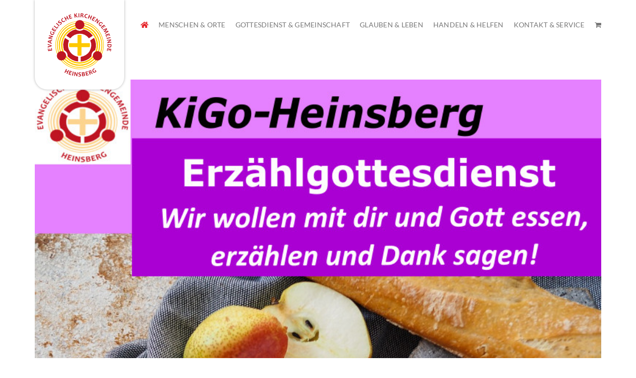

--- FILE ---
content_type: text/html; charset=UTF-8
request_url: https://kirche-heinsberg.de/page/3/?id=1259032063&ajaxCalendar=1&mo=6&yr=2024
body_size: 23941
content:
<!DOCTYPE html><html class="avada-html-layout-wide avada-html-header-position-top avada-html-has-bg-image" lang="de" prefix="og: http://ogp.me/ns# fb: http://ogp.me/ns/fb#"><head><script data-no-optimize="1">var litespeed_docref=sessionStorage.getItem("litespeed_docref");litespeed_docref&&(Object.defineProperty(document,"referrer",{get:function(){return litespeed_docref}}),sessionStorage.removeItem("litespeed_docref"));</script> <meta http-equiv="X-UA-Compatible" content="IE=edge" /><meta http-equiv="Content-Type" content="text/html; charset=utf-8"/><meta name="viewport" content="width=device-width, initial-scale=1" /><title>Seite 3 &#8211; Kirche Heinsberg</title><meta name='robots' content='max-image-preview:large' /><link rel="alternate" type="application/rss+xml" title="Kirche Heinsberg &raquo; Feed" href="https://kirche-heinsberg.de/feed/" /><link rel="alternate" type="application/rss+xml" title="Kirche Heinsberg &raquo; Kommentar-Feed" href="https://kirche-heinsberg.de/comments/feed/" /><link rel="shortcut icon" href="https://kirche-heinsberg.de/wp-content/uploads/2023/10/logo.svg" type="image/x-icon" /><style id='wp-img-auto-sizes-contain-inline-css' type='text/css'>img:is([sizes=auto i],[sizes^="auto," i]){contain-intrinsic-size:3000px 1500px}
/*# sourceURL=wp-img-auto-sizes-contain-inline-css */</style><link data-optimized="2" rel="stylesheet" href="https://kirche-heinsberg.de/wp-content/litespeed/css/d6c77ed819a883a859ff43bf50f3b9e3.css?ver=4448c" /><style id='wp-emoji-styles-inline-css' type='text/css'>img.wp-smiley, img.emoji {
		display: inline !important;
		border: none !important;
		box-shadow: none !important;
		height: 1em !important;
		width: 1em !important;
		margin: 0 0.07em !important;
		vertical-align: -0.1em !important;
		background: none !important;
		padding: 0 !important;
	}
/*# sourceURL=wp-emoji-styles-inline-css */</style><style id='global-styles-inline-css' type='text/css'>:root{--wp--preset--aspect-ratio--square: 1;--wp--preset--aspect-ratio--4-3: 4/3;--wp--preset--aspect-ratio--3-4: 3/4;--wp--preset--aspect-ratio--3-2: 3/2;--wp--preset--aspect-ratio--2-3: 2/3;--wp--preset--aspect-ratio--16-9: 16/9;--wp--preset--aspect-ratio--9-16: 9/16;--wp--preset--color--black: #000000;--wp--preset--color--cyan-bluish-gray: #abb8c3;--wp--preset--color--white: #ffffff;--wp--preset--color--pale-pink: #f78da7;--wp--preset--color--vivid-red: #cf2e2e;--wp--preset--color--luminous-vivid-orange: #ff6900;--wp--preset--color--luminous-vivid-amber: #fcb900;--wp--preset--color--light-green-cyan: #7bdcb5;--wp--preset--color--vivid-green-cyan: #00d084;--wp--preset--color--pale-cyan-blue: #8ed1fc;--wp--preset--color--vivid-cyan-blue: #0693e3;--wp--preset--color--vivid-purple: #9b51e0;--wp--preset--color--awb-color-1: #ffffff;--wp--preset--color--awb-color-2: #f4f6f3;--wp--preset--color--awb-color-3: rgba(190,180,180,0.3);--wp--preset--color--awb-color-4: #e52328;--wp--preset--color--awb-color-5: #cccccc;--wp--preset--color--awb-color-6: #777777;--wp--preset--color--awb-color-7: #333333;--wp--preset--color--awb-color-8: #000000;--wp--preset--gradient--vivid-cyan-blue-to-vivid-purple: linear-gradient(135deg,rgb(6,147,227) 0%,rgb(155,81,224) 100%);--wp--preset--gradient--light-green-cyan-to-vivid-green-cyan: linear-gradient(135deg,rgb(122,220,180) 0%,rgb(0,208,130) 100%);--wp--preset--gradient--luminous-vivid-amber-to-luminous-vivid-orange: linear-gradient(135deg,rgb(252,185,0) 0%,rgb(255,105,0) 100%);--wp--preset--gradient--luminous-vivid-orange-to-vivid-red: linear-gradient(135deg,rgb(255,105,0) 0%,rgb(207,46,46) 100%);--wp--preset--gradient--very-light-gray-to-cyan-bluish-gray: linear-gradient(135deg,rgb(238,238,238) 0%,rgb(169,184,195) 100%);--wp--preset--gradient--cool-to-warm-spectrum: linear-gradient(135deg,rgb(74,234,220) 0%,rgb(151,120,209) 20%,rgb(207,42,186) 40%,rgb(238,44,130) 60%,rgb(251,105,98) 80%,rgb(254,248,76) 100%);--wp--preset--gradient--blush-light-purple: linear-gradient(135deg,rgb(255,206,236) 0%,rgb(152,150,240) 100%);--wp--preset--gradient--blush-bordeaux: linear-gradient(135deg,rgb(254,205,165) 0%,rgb(254,45,45) 50%,rgb(107,0,62) 100%);--wp--preset--gradient--luminous-dusk: linear-gradient(135deg,rgb(255,203,112) 0%,rgb(199,81,192) 50%,rgb(65,88,208) 100%);--wp--preset--gradient--pale-ocean: linear-gradient(135deg,rgb(255,245,203) 0%,rgb(182,227,212) 50%,rgb(51,167,181) 100%);--wp--preset--gradient--electric-grass: linear-gradient(135deg,rgb(202,248,128) 0%,rgb(113,206,126) 100%);--wp--preset--gradient--midnight: linear-gradient(135deg,rgb(2,3,129) 0%,rgb(40,116,252) 100%);--wp--preset--font-size--small: 12px;--wp--preset--font-size--medium: 20px;--wp--preset--font-size--large: 24px;--wp--preset--font-size--x-large: 42px;--wp--preset--font-size--normal: 16px;--wp--preset--font-size--xlarge: 32px;--wp--preset--font-size--huge: 48px;--wp--preset--spacing--20: 0.44rem;--wp--preset--spacing--30: 0.67rem;--wp--preset--spacing--40: 1rem;--wp--preset--spacing--50: 1.5rem;--wp--preset--spacing--60: 2.25rem;--wp--preset--spacing--70: 3.38rem;--wp--preset--spacing--80: 5.06rem;--wp--preset--shadow--natural: 6px 6px 9px rgba(0, 0, 0, 0.2);--wp--preset--shadow--deep: 12px 12px 50px rgba(0, 0, 0, 0.4);--wp--preset--shadow--sharp: 6px 6px 0px rgba(0, 0, 0, 0.2);--wp--preset--shadow--outlined: 6px 6px 0px -3px rgb(255, 255, 255), 6px 6px rgb(0, 0, 0);--wp--preset--shadow--crisp: 6px 6px 0px rgb(0, 0, 0);}:where(.is-layout-flex){gap: 0.5em;}:where(.is-layout-grid){gap: 0.5em;}body .is-layout-flex{display: flex;}.is-layout-flex{flex-wrap: wrap;align-items: center;}.is-layout-flex > :is(*, div){margin: 0;}body .is-layout-grid{display: grid;}.is-layout-grid > :is(*, div){margin: 0;}:where(.wp-block-columns.is-layout-flex){gap: 2em;}:where(.wp-block-columns.is-layout-grid){gap: 2em;}:where(.wp-block-post-template.is-layout-flex){gap: 1.25em;}:where(.wp-block-post-template.is-layout-grid){gap: 1.25em;}.has-black-color{color: var(--wp--preset--color--black) !important;}.has-cyan-bluish-gray-color{color: var(--wp--preset--color--cyan-bluish-gray) !important;}.has-white-color{color: var(--wp--preset--color--white) !important;}.has-pale-pink-color{color: var(--wp--preset--color--pale-pink) !important;}.has-vivid-red-color{color: var(--wp--preset--color--vivid-red) !important;}.has-luminous-vivid-orange-color{color: var(--wp--preset--color--luminous-vivid-orange) !important;}.has-luminous-vivid-amber-color{color: var(--wp--preset--color--luminous-vivid-amber) !important;}.has-light-green-cyan-color{color: var(--wp--preset--color--light-green-cyan) !important;}.has-vivid-green-cyan-color{color: var(--wp--preset--color--vivid-green-cyan) !important;}.has-pale-cyan-blue-color{color: var(--wp--preset--color--pale-cyan-blue) !important;}.has-vivid-cyan-blue-color{color: var(--wp--preset--color--vivid-cyan-blue) !important;}.has-vivid-purple-color{color: var(--wp--preset--color--vivid-purple) !important;}.has-black-background-color{background-color: var(--wp--preset--color--black) !important;}.has-cyan-bluish-gray-background-color{background-color: var(--wp--preset--color--cyan-bluish-gray) !important;}.has-white-background-color{background-color: var(--wp--preset--color--white) !important;}.has-pale-pink-background-color{background-color: var(--wp--preset--color--pale-pink) !important;}.has-vivid-red-background-color{background-color: var(--wp--preset--color--vivid-red) !important;}.has-luminous-vivid-orange-background-color{background-color: var(--wp--preset--color--luminous-vivid-orange) !important;}.has-luminous-vivid-amber-background-color{background-color: var(--wp--preset--color--luminous-vivid-amber) !important;}.has-light-green-cyan-background-color{background-color: var(--wp--preset--color--light-green-cyan) !important;}.has-vivid-green-cyan-background-color{background-color: var(--wp--preset--color--vivid-green-cyan) !important;}.has-pale-cyan-blue-background-color{background-color: var(--wp--preset--color--pale-cyan-blue) !important;}.has-vivid-cyan-blue-background-color{background-color: var(--wp--preset--color--vivid-cyan-blue) !important;}.has-vivid-purple-background-color{background-color: var(--wp--preset--color--vivid-purple) !important;}.has-black-border-color{border-color: var(--wp--preset--color--black) !important;}.has-cyan-bluish-gray-border-color{border-color: var(--wp--preset--color--cyan-bluish-gray) !important;}.has-white-border-color{border-color: var(--wp--preset--color--white) !important;}.has-pale-pink-border-color{border-color: var(--wp--preset--color--pale-pink) !important;}.has-vivid-red-border-color{border-color: var(--wp--preset--color--vivid-red) !important;}.has-luminous-vivid-orange-border-color{border-color: var(--wp--preset--color--luminous-vivid-orange) !important;}.has-luminous-vivid-amber-border-color{border-color: var(--wp--preset--color--luminous-vivid-amber) !important;}.has-light-green-cyan-border-color{border-color: var(--wp--preset--color--light-green-cyan) !important;}.has-vivid-green-cyan-border-color{border-color: var(--wp--preset--color--vivid-green-cyan) !important;}.has-pale-cyan-blue-border-color{border-color: var(--wp--preset--color--pale-cyan-blue) !important;}.has-vivid-cyan-blue-border-color{border-color: var(--wp--preset--color--vivid-cyan-blue) !important;}.has-vivid-purple-border-color{border-color: var(--wp--preset--color--vivid-purple) !important;}.has-vivid-cyan-blue-to-vivid-purple-gradient-background{background: var(--wp--preset--gradient--vivid-cyan-blue-to-vivid-purple) !important;}.has-light-green-cyan-to-vivid-green-cyan-gradient-background{background: var(--wp--preset--gradient--light-green-cyan-to-vivid-green-cyan) !important;}.has-luminous-vivid-amber-to-luminous-vivid-orange-gradient-background{background: var(--wp--preset--gradient--luminous-vivid-amber-to-luminous-vivid-orange) !important;}.has-luminous-vivid-orange-to-vivid-red-gradient-background{background: var(--wp--preset--gradient--luminous-vivid-orange-to-vivid-red) !important;}.has-very-light-gray-to-cyan-bluish-gray-gradient-background{background: var(--wp--preset--gradient--very-light-gray-to-cyan-bluish-gray) !important;}.has-cool-to-warm-spectrum-gradient-background{background: var(--wp--preset--gradient--cool-to-warm-spectrum) !important;}.has-blush-light-purple-gradient-background{background: var(--wp--preset--gradient--blush-light-purple) !important;}.has-blush-bordeaux-gradient-background{background: var(--wp--preset--gradient--blush-bordeaux) !important;}.has-luminous-dusk-gradient-background{background: var(--wp--preset--gradient--luminous-dusk) !important;}.has-pale-ocean-gradient-background{background: var(--wp--preset--gradient--pale-ocean) !important;}.has-electric-grass-gradient-background{background: var(--wp--preset--gradient--electric-grass) !important;}.has-midnight-gradient-background{background: var(--wp--preset--gradient--midnight) !important;}.has-small-font-size{font-size: var(--wp--preset--font-size--small) !important;}.has-medium-font-size{font-size: var(--wp--preset--font-size--medium) !important;}.has-large-font-size{font-size: var(--wp--preset--font-size--large) !important;}.has-x-large-font-size{font-size: var(--wp--preset--font-size--x-large) !important;}
/*# sourceURL=global-styles-inline-css */</style><style id='classic-theme-styles-inline-css' type='text/css'>/*! This file is auto-generated */
.wp-block-button__link{color:#fff;background-color:#32373c;border-radius:9999px;box-shadow:none;text-decoration:none;padding:calc(.667em + 2px) calc(1.333em + 2px);font-size:1.125em}.wp-block-file__button{background:#32373c;color:#fff;text-decoration:none}
/*# sourceURL=/wp-includes/css/classic-themes.min.css */</style><style id='events-manager-inline-css' type='text/css'>body .em { --font-family : inherit; --font-weight : inherit; --font-size : 1em; --line-height : inherit; }
/*# sourceURL=events-manager-inline-css */</style><style id='woocommerce-inline-inline-css' type='text/css'>.woocommerce form .form-row .required { visibility: visible; }
/*# sourceURL=woocommerce-inline-inline-css */</style> <script type="text/template" id="tmpl-variation-template"><div class="woocommerce-variation-description">{{{ data.variation.variation_description }}}</div>
	<div class="woocommerce-variation-price">{{{ data.variation.price_html }}}</div>
	<div class="woocommerce-variation-availability">{{{ data.variation.availability_html }}}</div></script> <script type="text/template" id="tmpl-unavailable-variation-template"><p>Sorry, this product is unavailable. Please choose a different combination.</p></script> <script type="litespeed/javascript" data-src="https://kirche-heinsberg.de/wp-includes/js/jquery/jquery.min.js?ver=3.7.1" id="jquery-core-js"></script> <script id="jquery-ui-datepicker-js-after" type="litespeed/javascript">jQuery(function(jQuery){jQuery.datepicker.setDefaults({"closeText":"Schlie\u00dfen","currentText":"Heute","monthNames":["Januar","Februar","M\u00e4rz","April","Mai","Juni","Juli","August","September","Oktober","November","Dezember"],"monthNamesShort":["Jan.","Feb.","M\u00e4rz","Apr.","Mai","Juni","Juli","Aug.","Sep.","Okt.","Nov.","Dez."],"nextText":"Weiter","prevText":"Zur\u00fcck","dayNames":["Sonntag","Montag","Dienstag","Mittwoch","Donnerstag","Freitag","Samstag"],"dayNamesShort":["So.","Mo.","Di.","Mi.","Do.","Fr.","Sa."],"dayNamesMin":["S","M","D","M","D","F","S"],"dateFormat":"MM d, yy","firstDay":1,"isRTL":!1})})</script> <script id="events-manager-js-extra" type="litespeed/javascript">var EM={"ajaxurl":"https://kirche-heinsberg.de/wp-admin/admin-ajax.php","locationajaxurl":"https://kirche-heinsberg.de/wp-admin/admin-ajax.php?action=locations_search","firstDay":"1","locale":"de","dateFormat":"yy-mm-dd","ui_css":"https://kirche-heinsberg.de/wp-content/plugins/events-manager/includes/css/jquery-ui/build.min.css","show24hours":"1","is_ssl":"1","autocomplete_limit":"10","calendar":{"breakpoints":{"small":560,"medium":908,"large":!1}},"datepicker":{"format":"d/m/Y","locale":"de"},"search":{"breakpoints":{"small":650,"medium":850,"full":!1}},"url":"https://kirche-heinsberg.de/wp-content/plugins/events-manager","bookingInProgress":"Bitte warte, w\u00e4hrend die Buchung abgeschickt wird.","tickets_save":"Ticket speichern","bookingajaxurl":"https://kirche-heinsberg.de/wp-admin/admin-ajax.php","bookings_export_save":"Buchungen exportieren","bookings_settings_save":"Einstellungen speichern","booking_delete":"Bist du dir sicher, dass du es l\u00f6schen m\u00f6chtest?","booking_offset":"30","bookings":{"submit_button":{"text":{"default":"Submit Booking","free":"Submit Booking","payment":"Submit Booking","processing":"Processing ..."}}},"bb_full":"Sold Out","bb_book":"Book Now","bb_booking":"Booking...","bb_booked":"Booking Submitted","bb_error":"Booking Error. Try again?","bb_cancel":"Cancel","bb_canceling":"Canceling...","bb_cancelled":"Cancelled","bb_cancel_error":"Cancellation Error. Try again?","event_cancellations":{"warning":"Wenn du dich entscheidest, deine Veranstaltung abzusagen, sind nach dem Speichern dieser Veranstaltung keine weiteren Buchungen f\u00fcr diese Veranstaltung m\u00f6glich.\\n\\nAu\u00dferdem wird das Folgende passieren:\\n\\n- Die Buchungen werden automatisch storniert.\\n- Buchungsstornierungen werden per E-Mail verschickt.\\n- Alle best\u00e4tigten und noch ausstehenden Buchungen werden per E-Mail \u00fcber die Absage der Veranstaltung informiert."},"txt_search":"Search","txt_searching":"Suche...","txt_loading":"Wird geladen\u00a0\u2026"}</script> <script id="wc-add-to-cart-js-extra" type="litespeed/javascript">var wc_add_to_cart_params={"ajax_url":"/wp-admin/admin-ajax.php","wc_ajax_url":"/?wc-ajax=%%endpoint%%","i18n_view_cart":"View cart","cart_url":"https://kirche-heinsberg.de/cart/","is_cart":"","cart_redirect_after_add":"no"}</script> <script id="woocommerce-js-extra" type="litespeed/javascript">var woocommerce_params={"ajax_url":"/wp-admin/admin-ajax.php","wc_ajax_url":"/?wc-ajax=%%endpoint%%"}</script> <script id="wp-i18n-js-after" type="litespeed/javascript">wp.i18n.setLocaleData({'text direction\u0004ltr':['ltr']})</script> <script id="give-js-extra" type="litespeed/javascript">var give_global_vars={"ajaxurl":"https://kirche-heinsberg.de/wp-admin/admin-ajax.php","checkout_nonce":"27f0017521","currency":"EUR","currency_sign":"\u20ac","currency_pos":"before","thousands_separator":".","decimal_separator":",","no_gateway":"Bitte w\u00e4hle eine Zahlungsmethode.","bad_minimum":"Der Mindestspendenbetrag f\u00fcr dieses Formular ist","bad_maximum":"Der maximale individuelle Spendenbetrag f\u00fcr dieses Formular ist","general_loading":"Wird geladen\u00a0\u2026","purchase_loading":"Bitte warten\u00a0\u2026","textForOverlayScreen":"\u003Ch3\u003EProcessing...\u003C/h3\u003E\u003Cp\u003EThis will only take a second!\u003C/p\u003E","number_decimals":"2","is_test_mode":"1","give_version":"3.3.1","magnific_options":{"main_class":"give-modal","close_on_bg_click":!1},"form_translation":{"payment-mode":"Bitte Zahlungsart ausw\u00e4hlen.","give_first":"Bitte gib deinen Vornamen ein.","give_last":"Please enter your last name.","give_email":"Bitte gib eine g\u00fcltige Email-Adresse ein.","give_user_login":"Ung\u00fcltige E-Mail-Adresse oder Benutzername","give_user_pass":"Gib ein Passwort ein","give_user_pass_confirm":"Gib die Passwort-Best\u00e4tigung ein.","give_agree_to_terms":"Du musst den Gesch\u00e4ftsbedingungen zustimmen."},"confirm_email_sent_message":"Bitte rufe deine E-Mails ab und klicke auf den Link, um auf deine vollst\u00e4ndige Spendenhistorie zuzugreifen.","ajax_vars":{"ajaxurl":"https://kirche-heinsberg.de/wp-admin/admin-ajax.php","ajaxNonce":"2ad91b954d","loading":"Wird geladen","select_option":"Bitte Option ausw\u00e4hlen","default_gateway":"manual","permalinks":"1","number_decimals":2},"cookie_hash":"f2e7fe0c4739a9a77a6f1625171be054","session_nonce_cookie_name":"wp-give_session_reset_nonce_f2e7fe0c4739a9a77a6f1625171be054","session_cookie_name":"wp-give_session_f2e7fe0c4739a9a77a6f1625171be054","delete_session_nonce_cookie":"0"};var giveApiSettings={"root":"https://kirche-heinsberg.de/wp-json/give-api/v2/","rest_base":"give-api/v2"}</script> <script id="give-js-translations" type="litespeed/javascript">(function(domain,translations){var localeData=translations.locale_data[domain]||translations.locale_data.messages;localeData[""].domain=domain;wp.i18n.setLocaleData(localeData,domain)})("give",{"translation-revision-date":"2024-02-08 21:19:50+0000","generator":"GlotPress\/4.0.0-beta.2","domain":"messages","locale_data":{"messages":{"":{"domain":"messages","plural-forms":"nplurals=2; plural=n != 1;","lang":"de"},"Dismiss this notice.":["Diesen Hinweis verwerfen."]}},"comment":{"reference":"assets\/dist\/js\/give.js"}})</script> <script id="wp-util-js-extra" type="litespeed/javascript">var _wpUtilSettings={"ajax":{"url":"/wp-admin/admin-ajax.php"}}</script> <script id="wc-add-to-cart-variation-js-extra" type="litespeed/javascript">var wc_add_to_cart_variation_params={"wc_ajax_url":"/?wc-ajax=%%endpoint%%","i18n_no_matching_variations_text":"Sorry, no products matched your selection. Please choose a different combination.","i18n_make_a_selection_text":"Please select some product options before adding this product to your cart.","i18n_unavailable_text":"Sorry, this product is unavailable. Please choose a different combination."}</script> <script id="sib-front-js-js-extra" type="litespeed/javascript">var sibErrMsg={"invalidMail":"Please fill out valid email address","requiredField":"Please fill out required fields","invalidDateFormat":"Please fill out valid date format","invalidSMSFormat":"Please fill out valid phone number"};var ajax_sib_front_object={"ajax_url":"https://kirche-heinsberg.de/wp-admin/admin-ajax.php","ajax_nonce":"ad718c3cac","flag_url":"https://kirche-heinsberg.de/wp-content/plugins/mailin/img/flags/"}</script> <link rel="https://api.w.org/" href="https://kirche-heinsberg.de/wp-json/" /><link rel="EditURI" type="application/rsd+xml" title="RSD" href="https://kirche-heinsberg.de/xmlrpc.php?rsd" /><meta name="generator" content="WordPress 6.9" /><meta name="generator" content="WooCommerce 8.3.3" /><meta name="generator" content="Give v3.3.1" /><style>.cmplz-hidden{display:none!important;}</style><link rel="preload" href="https://kirche-heinsberg.de/wp-content/themes/Avada/includes/lib/assets/fonts/icomoon/awb-icons.woff" as="font" type="font/woff" crossorigin><link rel="preload" href="//kirche-heinsberg.de/wp-content/themes/Avada/includes/lib/assets/fonts/fontawesome/webfonts/fa-brands-400.woff2" as="font" type="font/woff2" crossorigin><link rel="preload" href="//kirche-heinsberg.de/wp-content/themes/Avada/includes/lib/assets/fonts/fontawesome/webfonts/fa-regular-400.woff2" as="font" type="font/woff2" crossorigin><link rel="preload" href="//kirche-heinsberg.de/wp-content/themes/Avada/includes/lib/assets/fonts/fontawesome/webfonts/fa-solid-900.woff2" as="font" type="font/woff2" crossorigin><style type="text/css" id="css-fb-visibility">@media screen and (max-width: 640px){.fusion-no-small-visibility{display:none !important;}body .sm-text-align-center{text-align:center !important;}body .sm-text-align-left{text-align:left !important;}body .sm-text-align-right{text-align:right !important;}body .sm-flex-align-center{justify-content:center !important;}body .sm-flex-align-flex-start{justify-content:flex-start !important;}body .sm-flex-align-flex-end{justify-content:flex-end !important;}body .sm-mx-auto{margin-left:auto !important;margin-right:auto !important;}body .sm-ml-auto{margin-left:auto !important;}body .sm-mr-auto{margin-right:auto !important;}body .fusion-absolute-position-small{position:absolute;top:auto;width:100%;}.awb-sticky.awb-sticky-small{ position: sticky; top: var(--awb-sticky-offset,0); }}@media screen and (min-width: 641px) and (max-width: 1024px){.fusion-no-medium-visibility{display:none !important;}body .md-text-align-center{text-align:center !important;}body .md-text-align-left{text-align:left !important;}body .md-text-align-right{text-align:right !important;}body .md-flex-align-center{justify-content:center !important;}body .md-flex-align-flex-start{justify-content:flex-start !important;}body .md-flex-align-flex-end{justify-content:flex-end !important;}body .md-mx-auto{margin-left:auto !important;margin-right:auto !important;}body .md-ml-auto{margin-left:auto !important;}body .md-mr-auto{margin-right:auto !important;}body .fusion-absolute-position-medium{position:absolute;top:auto;width:100%;}.awb-sticky.awb-sticky-medium{ position: sticky; top: var(--awb-sticky-offset,0); }}@media screen and (min-width: 1025px){.fusion-no-large-visibility{display:none !important;}body .lg-text-align-center{text-align:center !important;}body .lg-text-align-left{text-align:left !important;}body .lg-text-align-right{text-align:right !important;}body .lg-flex-align-center{justify-content:center !important;}body .lg-flex-align-flex-start{justify-content:flex-start !important;}body .lg-flex-align-flex-end{justify-content:flex-end !important;}body .lg-mx-auto{margin-left:auto !important;margin-right:auto !important;}body .lg-ml-auto{margin-left:auto !important;}body .lg-mr-auto{margin-right:auto !important;}body .fusion-absolute-position-large{position:absolute;top:auto;width:100%;}.awb-sticky.awb-sticky-large{ position: sticky; top: var(--awb-sticky-offset,0); }}</style><noscript><style>.woocommerce-product-gallery{ opacity: 1 !important; }</style></noscript><style type="text/css" id="wp-custom-css">.single-product .avada-single-product-gallery-wrapper .woocommerce-product-gallery{
	display:block !important;
}
.single-product .avada-single-product-gallery-wrapper .woocommerce-product-gallery__image a img{
	width:100% !important;
}
.woocommerce-cart .wp-block-woocommerce-cart .wp-block-woocommerce-cart-items-block table tbody .wc-block-cart-item__quantity{
	padding-right:10px !important;
}


/*res*/
@media(min-width:2560px){
}      
@media(min-width:2000px) and (max-width:2560px){
}
@media(min-width:1800px) and (max-width:1999px){
}
@media(min-width:1551px) and (max-width:1799px){
}
@media(min-width:1351px) and (max-width:1550px){
}
@media(min-width:1200px) and (max-width:1350px){
}
@media(min-width:1025px) and (max-width:1199px){
}
@media(min-width:992px) and (max-width:1024px){
}
@media(min-width:768px) and (max-width:991px){
	.woocommerce-cart .wc-block-components-main table td.wc-block-cart-item__product .wc-block-cart-item__wrap{
		display:block !important;
	}
}
@media(min-width:448px) and (max-width:767px){
	.woocommerce-cart .wc-block-components-main table td.wc-block-cart-item__product .wc-block-cart-item__wrap{
		display:block !important;
	}
}
@media(max-width:447px){
	.woocommerce-cart .wc-block-components-main table td.wc-block-cart-item__product .wc-block-cart-item__wrap{
		display:block !important;
	}
	.woocommerce-cart .wp-block-woocommerce-cart-order-summary-coupon-form-block,.woocommerce-cart .wp-block-woocommerce-cart-order-summary-subtotal-block,.woocommerce-cart .wc-block-components-totals-wrapper{
		padding:16px 10px !important;
	}
}
/*res end*/</style> <script type="litespeed/javascript">var doc=document.documentElement;doc.setAttribute('data-useragent',navigator.userAgent)</script> <style id="wpforms-css-vars-root">:root {
					--wpforms-field-border-radius: 3px;
--wpforms-field-background-color: #ffffff;
--wpforms-field-border-color: rgba( 0, 0, 0, 0.25 );
--wpforms-field-text-color: rgba( 0, 0, 0, 0.7 );
--wpforms-label-color: rgba( 0, 0, 0, 0.85 );
--wpforms-label-sublabel-color: rgba( 0, 0, 0, 0.55 );
--wpforms-label-error-color: #d63637;
--wpforms-button-border-radius: 3px;
--wpforms-button-background-color: #066aab;
--wpforms-button-text-color: #ffffff;
--wpforms-page-break-color: #066aab;
--wpforms-field-size-input-height: 43px;
--wpforms-field-size-input-spacing: 15px;
--wpforms-field-size-font-size: 16px;
--wpforms-field-size-line-height: 19px;
--wpforms-field-size-padding-h: 14px;
--wpforms-field-size-checkbox-size: 16px;
--wpforms-field-size-sublabel-spacing: 5px;
--wpforms-field-size-icon-size: 1;
--wpforms-label-size-font-size: 16px;
--wpforms-label-size-line-height: 19px;
--wpforms-label-size-sublabel-font-size: 14px;
--wpforms-label-size-sublabel-line-height: 17px;
--wpforms-button-size-font-size: 17px;
--wpforms-button-size-height: 41px;
--wpforms-button-size-padding-h: 15px;
--wpforms-button-size-margin-top: 10px;

				}</style></head><body data-cmplz=1 class="blog paged paged-3 wp-theme-Avada wp-child-theme-Avada-Child-Theme theme-Avada woocommerce-no-js give-test-mode give-page give-avada fusion-image-hovers fusion-pagination-sizing fusion-button_type-flat fusion-button_span-no fusion-button_gradient-linear avada-image-rollover-circle-yes avada-image-rollover-no fusion-body ltr fusion-sticky-header no-tablet-sticky-header no-mobile-sticky-header no-mobile-slidingbar no-mobile-totop avada-has-rev-slider-styles fusion-disable-outline fusion-sub-menu-fade mobile-logo-pos-left layout-wide-mode avada-has-boxed-modal-shadow-none layout-scroll-offset-full avada-has-zero-margin-offset-top fusion-top-header menu-text-align-center fusion-woo-product-design-clean fusion-woo-shop-page-columns-4 fusion-woo-related-columns-4 fusion-woo-archive-page-columns-3 avada-has-woo-gallery-disabled woo-sale-badge-circle woo-outofstock-badge-top_bar mobile-menu-design-modern fusion-show-pagination-text fusion-header-layout-v1 avada-responsive avada-footer-fx-none avada-menu-highlight-style-bar fusion-search-form-clean fusion-main-menu-search-overlay fusion-avatar-circle avada-dropdown-styles avada-blog-layout-large avada-blog-archive-layout-large avada-header-shadow-no avada-menu-icon-position-left avada-has-megamenu-shadow avada-has-breadcrumb-mobile-hidden avada-has-titlebar-hide avada-header-border-color-full-transparent avada-has-pagination-width_height avada-flyout-menu-direction-fade avada-ec-views-v1" data-awb-post-id="763">
<a class="skip-link screen-reader-text" href="#content">Skip to content</a><div id="boxed-wrapper"><div id="wrapper" class="fusion-wrapper"><div id="home" style="position:relative;top:-1px;"></div><header class="fusion-header-wrapper"><div class="fusion-header-v1 fusion-logo-alignment fusion-logo-left fusion-sticky-menu- fusion-sticky-logo- fusion-mobile-logo-  fusion-mobile-menu-design-modern"><div class="fusion-header-sticky-height"></div><div class="fusion-header"><div class="fusion-row"><div class="fusion-logo" data-margin-top="0" data-margin-bottom="0" data-margin-left="0px" data-margin-right="0px">
<a class="fusion-logo-link"  href="https://kirche-heinsberg.de/" >
<img data-lazyloaded="1" src="[data-uri]" data-src="https://kirche-heinsberg.de/wp-content/uploads/2023/10/logo.svg" data-srcset="https://kirche-heinsberg.de/wp-content/uploads/2023/10/logo.svg 1x, https://kirche-heinsberg.de/wp-content/uploads/2023/10/logo.svg 2x" width="324" height="325" style="max-height:325px;height:auto;" alt="Kirche Heinsberg Logo" data-retina_logo_url="https://kirche-heinsberg.de/wp-content/uploads/2023/10/logo.svg" class="fusion-standard-logo" />
</a></div><nav class="fusion-main-menu" aria-label="Main Menu"><div class="fusion-overlay-search"><form role="search" class="searchform fusion-search-form  fusion-search-form-clean" method="get" action="https://kirche-heinsberg.de/"><div class="fusion-search-form-content"><div class="fusion-search-field search-field">
<label><span class="screen-reader-text">Search for:</span>
<input type="search" value="" name="s" class="s" placeholder="Search..." required aria-required="true" aria-label="Search..."/>
</label></div><div class="fusion-search-button search-button">
<input type="submit" class="fusion-search-submit searchsubmit" aria-label="Search" value="&#xf002;" /></div></div></form><div class="fusion-search-spacer"></div><a href="#" role="button" aria-label="Close Search" class="fusion-close-search"></a></div><ul id="menu-main-menu" class="fusion-menu"><li  id="menu-item-28"  class="menu-item menu-item-type-post_type menu-item-object-page menu-item-home menu-item-28"  data-item-id="28"><a  href="https://kirche-heinsberg.de/" class="fusion-icon-only-link fusion-flex-link fusion-bar-highlight"><span class="fusion-megamenu-icon"><i class="glyphicon fa-home fas" aria-hidden="true"></i></span><span class="menu-text"><span class="menu-title">Home</span></span></a></li><li  id="menu-item-26"  class="menu-item menu-item-type-post_type menu-item-object-page menu-item-has-children menu-item-26 fusion-dropdown-menu"  data-item-id="26"><a  href="https://kirche-heinsberg.de/menschen-orte/" class="fusion-bar-highlight"><span class="menu-text">Menschen &#038; Orte</span> <span class="fusion-caret"><i class="fusion-dropdown-indicator" aria-hidden="true"></i></span></a><ul class="sub-menu"><li  id="menu-item-219"  class="menu-item menu-item-type-post_type menu-item-object-page menu-item-219 fusion-dropdown-submenu" ><a  href="https://kirche-heinsberg.de/menschen-orte/gemeindeburo/" class="fusion-bar-highlight"><span>Gemeindebüro</span></a></li><li  id="menu-item-228"  class="menu-item menu-item-type-post_type menu-item-object-page menu-item-228 fusion-dropdown-submenu" ><a  href="https://kirche-heinsberg.de/menschen-orte/pfarrdienst/" class="fusion-bar-highlight"><span>Pfarrer</span></a></li><li  id="menu-item-222"  class="menu-item menu-item-type-post_type menu-item-object-page menu-item-222 fusion-dropdown-submenu" ><a  href="https://kirche-heinsberg.de/menschen-orte/leitung-das-presbyterium/" class="fusion-bar-highlight"><span>Leitung – das Presbyterium</span></a></li><li  id="menu-item-220"  class="menu-item menu-item-type-post_type menu-item-object-page menu-item-220 fusion-dropdown-submenu" ><a  href="https://kirche-heinsberg.de/menschen-orte/hauptamtlich-mitarbeitende/" class="fusion-bar-highlight"><span>Hauptamtlich Mitarbeitende</span></a></li><li  id="menu-item-224"  class="menu-item menu-item-type-post_type menu-item-object-page menu-item-has-children menu-item-224 fusion-dropdown-submenu" ><a  href="https://kirche-heinsberg.de/menschen-orte/offene-jugendarbeit/" class="fusion-bar-highlight"><span>Offene Jugendarbeit</span> <span class="fusion-caret"><i class="fusion-dropdown-indicator" aria-hidden="true"></i></span></a><ul class="sub-menu"><li  id="menu-item-227"  class="menu-item menu-item-type-post_type menu-item-object-page menu-item-227" ><a  href="https://kirche-heinsberg.de/menschen-orte/offene-jugendarbeit/skywalker/" class="fusion-bar-highlight"><span>Skywalker</span></a></li><li  id="menu-item-225"  class="menu-item menu-item-type-post_type menu-item-object-page menu-item-225" ><a  href="https://kirche-heinsberg.de/menschen-orte/offene-jugendarbeit/loonyday/" class="fusion-bar-highlight"><span>LoonyDay</span></a></li><li  id="menu-item-226"  class="menu-item menu-item-type-post_type menu-item-object-page menu-item-226" ><a  href="https://kirche-heinsberg.de/menschen-orte/offene-jugendarbeit/oase-2-0/" class="fusion-bar-highlight"><span>OASE 2.0</span></a></li></ul></li><li  id="menu-item-218"  class="menu-item menu-item-type-post_type menu-item-object-page menu-item-218 fusion-dropdown-submenu" ><a  href="https://kirche-heinsberg.de/menschen-orte/ev-grostagespflege-barenhohle-oberbruch/" class="fusion-bar-highlight"><span>Ev. Großtagespflege Bärenhöhle Oberbruch</span></a></li><li  id="menu-item-216"  class="menu-item menu-item-type-post_type menu-item-object-page menu-item-216 fusion-dropdown-submenu" ><a  href="https://kirche-heinsberg.de/menschen-orte/ehrenamtlich-mitarbeitende/" class="fusion-bar-highlight"><span>Ehrenamtlich Mitarbeitende</span></a></li><li  id="menu-item-215"  class="bg-light-grey menu-item menu-item-type-post_type menu-item-object-page menu-item-215 fusion-dropdown-submenu"  data-classes="bg-light-grey"><a  href="https://kirche-heinsberg.de/menschen-orte/christuskirche-heinsberg/" class="fusion-bar-highlight"><span>Christuskirche Heinsberg</span></a></li><li  id="menu-item-217"  class="bg-light-grey menu-item menu-item-type-post_type menu-item-object-page menu-item-217 fusion-dropdown-submenu"  data-classes="bg-light-grey"><a  href="https://kirche-heinsberg.de/menschen-orte/erloserkirche/" class="fusion-bar-highlight"><span>Erlöserkirche</span></a></li><li  id="menu-item-223"  class="bg-light-grey menu-item menu-item-type-post_type menu-item-object-page menu-item-223 fusion-dropdown-submenu"  data-classes="bg-light-grey"><a  href="https://kirche-heinsberg.de/menschen-orte/mobile-kirche/" class="fusion-bar-highlight"><span>Mobile Kirche</span></a></li><li  id="menu-item-214"  class="bg-light-grey menu-item menu-item-type-post_type menu-item-object-page menu-item-214 fusion-dropdown-submenu"  data-classes="bg-light-grey"><a  href="https://kirche-heinsberg.de/menschen-orte/homechurch-campus-heinsberg/" class="fusion-bar-highlight"><span>#Homechurch – Campus Heinsberg</span></a></li><li  id="menu-item-221"  class="bg-dark-grey menu-item menu-item-type-post_type menu-item-object-page menu-item-221 fusion-dropdown-submenu"  data-classes="bg-dark-grey"><a  href="https://kirche-heinsberg.de/menschen-orte/kinderchancentafel-oberbruch/" class="fusion-bar-highlight"><span>KinderChancenTafel Oberbruch</span></a></li></ul></li><li  id="menu-item-22"  class="menu-item menu-item-type-post_type menu-item-object-page menu-item-has-children menu-item-22 fusion-dropdown-menu"  data-item-id="22"><a  href="https://kirche-heinsberg.de/gottesdienst-gemeinschaft/" class="fusion-bar-highlight"><span class="menu-text">Gottesdienst &#038; Gemeinschaft</span> <span class="fusion-caret"><i class="fusion-dropdown-indicator" aria-hidden="true"></i></span></a><ul class="sub-menu"><li  id="menu-item-291"  class="menu-item menu-item-type-post_type menu-item-object-page menu-item-has-children menu-item-291 fusion-dropdown-submenu" ><a  href="https://kirche-heinsberg.de/gottesdienst-gemeinschaft/gottesdienste/" class="fusion-bar-highlight"><span>Gottesdienste</span> <span class="fusion-caret"><i class="fusion-dropdown-indicator" aria-hidden="true"></i></span></a><ul class="sub-menu"><li  id="menu-item-292"  class="menu-item menu-item-type-post_type menu-item-object-page menu-item-292" ><a  href="https://kirche-heinsberg.de/gottesdienst-gemeinschaft/gottesdienste/gottesdienst-am-sonntag/" class="fusion-bar-highlight"><span>Gottesdienst am Sonntag</span></a></li><li  id="menu-item-295"  class="menu-item menu-item-type-post_type menu-item-object-page menu-item-295" ><a  href="https://kirche-heinsberg.de/gottesdienst-gemeinschaft/gottesdienste/kindergottesdienst/" class="fusion-bar-highlight"><span>Kindergottesdienst</span></a></li><li  id="menu-item-294"  class="menu-item menu-item-type-post_type menu-item-object-page menu-item-294" ><a  href="https://kirche-heinsberg.de/gottesdienst-gemeinschaft/gottesdienste/jugendgottesdienste/" class="fusion-bar-highlight"><span>Jugendgottesdienste</span></a></li><li  id="menu-item-297"  class="menu-item menu-item-type-post_type menu-item-object-page menu-item-297" ><a  href="https://kirche-heinsberg.de/gottesdienst-gemeinschaft/gottesdienste/schulgottesdienste/" class="fusion-bar-highlight"><span>Schulgottesdienste</span></a></li><li  id="menu-item-296"  class="menu-item menu-item-type-post_type menu-item-object-page menu-item-296" ><a  href="https://kirche-heinsberg.de/gottesdienst-gemeinschaft/gottesdienste/okumenische-gottesdienste-und-andachten/" class="fusion-bar-highlight"><span>Ökumenische Gottesdienste und Andachten</span></a></li><li  id="menu-item-293"  class="menu-item menu-item-type-post_type menu-item-object-page menu-item-293" ><a  href="https://kirche-heinsberg.de/gottesdienst-gemeinschaft/gottesdienste/gottesdienste-in-seniorenheimen/" class="fusion-bar-highlight"><span>Gottesdienste in Seniorenheimen</span></a></li></ul></li><li  id="menu-item-314"  class="bg-light-grey menu-item menu-item-type-post_type menu-item-object-page menu-item-has-children menu-item-314 fusion-dropdown-submenu"  data-classes="bg-light-grey"><a  href="https://kirche-heinsberg.de/gottesdienst-gemeinschaft/gemeinschaft-in-gruppen-und-kreisen/" class="fusion-bar-highlight"><span>Gemeinschaft in Gruppen und Kreisen</span> <span class="fusion-caret"><i class="fusion-dropdown-indicator" aria-hidden="true"></i></span></a><ul class="sub-menu"><li  id="menu-item-315"  class="bg-light-grey menu-item menu-item-type-post_type menu-item-object-page menu-item-315"  data-classes="bg-light-grey"><a  href="https://kirche-heinsberg.de/gottesdienst-gemeinschaft/gemeinschaft-in-gruppen-und-kreisen/frauen-am-mittwoch/" class="fusion-bar-highlight"><span>Frauen am Mittwoch</span></a></li><li  id="menu-item-317"  class="bg-light-grey menu-item menu-item-type-post_type menu-item-object-page menu-item-317"  data-classes="bg-light-grey"><a  href="https://kirche-heinsberg.de/seniorenkreis-am-montag/" class="fusion-bar-highlight"><span>Seniorenkreis am Montag</span></a></li><li  id="menu-item-316"  class="bg-light-grey menu-item menu-item-type-post_type menu-item-object-page menu-item-316"  data-classes="bg-light-grey"><a  href="https://kirche-heinsberg.de/gottesdienst-gemeinschaft/gemeinschaft-in-gruppen-und-kreisen/okumenische-gesprachsrunde/" class="fusion-bar-highlight"><span>Ökumenische Gesprächsrunde</span></a></li><li  id="menu-item-318"  class="bg-light-grey menu-item menu-item-type-post_type menu-item-object-page menu-item-318"  data-classes="bg-light-grey"><a  href="https://kirche-heinsberg.de/wilhelm-willms-projektchor/" class="fusion-bar-highlight"><span>Wilhelm-Willms-Chor</span></a></li></ul></li></ul></li><li  id="menu-item-21"  class="menu-item menu-item-type-post_type menu-item-object-page menu-item-has-children menu-item-21 fusion-dropdown-menu"  data-item-id="21"><a  href="https://kirche-heinsberg.de/glauben-leben/" class="fusion-bar-highlight"><span class="menu-text">Glauben &#038; Leben</span> <span class="fusion-caret"><i class="fusion-dropdown-indicator" aria-hidden="true"></i></span></a><ul class="sub-menu"><li  id="menu-item-366"  class="menu-item menu-item-type-post_type menu-item-object-page menu-item-366 fusion-dropdown-submenu" ><a  href="https://kirche-heinsberg.de/glauben-leben/7-grunde-mitglied-der-ev-gemeinde-heinsberg-zu-sein/" class="fusion-bar-highlight"><span>7 Gründe Mitglied der Ev. Gemeinde Heinsberg zu sein!</span></a></li><li  id="menu-item-368"  class="menu-item menu-item-type-post_type menu-item-object-page menu-item-368 fusion-dropdown-submenu" ><a  href="https://kirche-heinsberg.de/glauben-leben/taufe-segnung/" class="fusion-bar-highlight"><span>Taufe + Segnung</span></a></li><li  id="menu-item-367"  class="menu-item menu-item-type-post_type menu-item-object-page menu-item-367 fusion-dropdown-submenu" ><a  href="https://kirche-heinsberg.de/glauben-leben/konfirmation/" class="fusion-bar-highlight"><span>Konfirmation</span></a></li><li  id="menu-item-370"  class="menu-item menu-item-type-post_type menu-item-object-page menu-item-370 fusion-dropdown-submenu" ><a  href="https://kirche-heinsberg.de/glauben-leben/trauung-ehejubilaum/" class="fusion-bar-highlight"><span>Trauung + Ehejubiläum</span></a></li><li  id="menu-item-1054"  class="menu-item menu-item-type-post_type menu-item-object-page menu-item-1054 fusion-dropdown-submenu" ><a  href="https://kirche-heinsberg.de/glauben-leben/bibelkurs/" class="fusion-bar-highlight"><span>Bibelkurs</span></a></li><li  id="menu-item-369"  class="menu-item menu-item-type-post_type menu-item-object-page menu-item-369 fusion-dropdown-submenu" ><a  href="https://kirche-heinsberg.de/glauben-leben/trauerfeier-beerdigung/" class="fusion-bar-highlight"><span>Trauerfeier + Beerdigung</span></a></li><li  id="menu-item-365"  class="menu-item menu-item-type-post_type menu-item-object-page menu-item-365 fusion-dropdown-submenu" ><a  href="https://kirche-heinsberg.de/glauben-leben/wieder-aufnahme/" class="fusion-bar-highlight"><span>(Wieder-)Aufnahme</span></a></li></ul></li><li  id="menu-item-23"  class="menu-item menu-item-type-post_type menu-item-object-page menu-item-has-children menu-item-23 fusion-dropdown-menu"  data-item-id="23"><a  href="https://kirche-heinsberg.de/handeln-helfen/" class="fusion-bar-highlight"><span class="menu-text">Handeln &#038; Helfen</span> <span class="fusion-caret"><i class="fusion-dropdown-indicator" aria-hidden="true"></i></span></a><ul class="sub-menu"><li  id="menu-item-2080"  class="menu-item menu-item-type-post_type menu-item-object-page menu-item-2080 fusion-dropdown-submenu" ><a  href="https://kirche-heinsberg.de/weihnachtsmarkt-der-herzen/" class="fusion-bar-highlight"><span>Weihnachtsmarkt der Herzen</span></a></li><li  id="menu-item-412"  class="menu-item menu-item-type-post_type menu-item-object-page menu-item-412 fusion-dropdown-submenu" ><a  href="https://kirche-heinsberg.de/handeln-helfen/besuchsdienst/" class="fusion-bar-highlight"><span>Besuchsdienst</span></a></li><li  id="menu-item-413"  class="menu-item menu-item-type-post_type menu-item-object-page menu-item-413 fusion-dropdown-submenu" ><a  href="https://kirche-heinsberg.de/handeln-helfen/kigo-team/" class="fusion-bar-highlight"><span>KiGo-Team</span></a></li><li  id="menu-item-419"  class="menu-item menu-item-type-post_type menu-item-object-page menu-item-419 fusion-dropdown-submenu" ><a  href="https://kirche-heinsberg.de/handeln-helfen/team-jugendkirche-im-kirchenkreis/" class="fusion-bar-highlight"><span>Team Jugendkirche im Kirchenkreis</span></a></li><li  id="menu-item-415"  class="menu-item menu-item-type-post_type menu-item-object-page menu-item-415 fusion-dropdown-submenu" ><a  href="https://kirche-heinsberg.de/handeln-helfen/konfi-event/" class="fusion-bar-highlight"><span>Konfi-Event</span></a></li><li  id="menu-item-417"  class="menu-item menu-item-type-post_type menu-item-object-page menu-item-417 fusion-dropdown-submenu" ><a  href="https://kirche-heinsberg.de/?page_id=402" class="fusion-bar-highlight"><span>Musik</span></a></li><li  id="menu-item-414"  class="bg-light-grey menu-item menu-item-type-post_type menu-item-object-page menu-item-414 fusion-dropdown-submenu"  data-classes="bg-light-grey"><a  href="https://kirche-heinsberg.de/handeln-helfen/kinderchancentafel-oberbruch/" class="fusion-bar-highlight"><span>KinderChancenTafel Oberbruch</span></a></li><li  id="menu-item-418"  class="bg-light-grey menu-item menu-item-type-post_type menu-item-object-page menu-item-418 fusion-dropdown-submenu"  data-classes="bg-light-grey"><a  href="https://kirche-heinsberg.de/handeln-helfen/tafel-heinsberg/" class="fusion-bar-highlight"><span>Tafel Heinsberg</span></a></li></ul></li><li  id="menu-item-25"  class="menu-item menu-item-type-post_type menu-item-object-page menu-item-has-children menu-item-25 fusion-dropdown-menu"  data-item-id="25"><a  href="https://kirche-heinsberg.de/kontakt-service/" class="fusion-bar-highlight"><span class="menu-text">Kontakt &#038; Service</span> <span class="fusion-caret"><i class="fusion-dropdown-indicator" aria-hidden="true"></i></span></a><ul class="sub-menu"><li  id="menu-item-470"  class="menu-item menu-item-type-post_type menu-item-object-page menu-item-470 fusion-dropdown-submenu" ><a  href="https://kirche-heinsberg.de/kontakt-service/gemeindebrief/" class="fusion-bar-highlight"><span>Gemeindebrief</span></a></li><li  id="menu-item-1044"  class="menu-item menu-item-type-custom menu-item-object-custom menu-item-1044 fusion-dropdown-submenu" ><a  href="https://kirche-heinsberg.de/wp-content/uploads/2025/11/Gemeindebrief_-Winter2025_OK_ohneAH.pdf" class="fusion-bar-highlight"><span>Gemeindebrief download</span></a></li></ul></li><li class="fusion-custom-menu-item fusion-menu-cart fusion-main-menu-cart"><a class="fusion-main-menu-icon fusion-bar-highlight" href="https://kirche-heinsberg.de/cart/"><span class="menu-text" aria-label="View Cart"></span></a></li></ul></nav><div class="fusion-mobile-menu-icons">
<a href="#" class="fusion-icon awb-icon-bars" aria-label="Toggle mobile menu" aria-expanded="false"></a>
<a href="https://kirche-heinsberg.de/cart/" class="fusion-icon awb-icon-shopping-cart"  aria-label="Toggle mobile cart"></a></div><nav class="fusion-mobile-nav-holder fusion-mobile-menu-text-align-left" aria-label="Main Menu Mobile"></nav></div></div></div><div class="fusion-clearfix"></div></header><div id="sliders-container" class="fusion-slider-visibility"></div><main id="main" class="clearfix "><div class="fusion-row" style=""><section id="content" class=" full-width" style="width: 100%;"><div id="posts-container" class="fusion-blog-archive fusion-blog-layout-large-wrapper fusion-clearfix"><div class="fusion-posts-container fusion-blog-layout-large fusion-blog-pagination " data-pages="6"><article id="post-763" class="fusion-post-large  post fusion-clearfix post-763 type-post status-publish format-standard has-post-thumbnail hentry category-kindergottesdienst"><div class="fusion-flexslider flexslider fusion-flexslider-loading fusion-post-slideshow"><ul class="slides"><li><div  class="fusion-image-wrapper" aria-haspopup="true">
<a href="https://kirche-heinsberg.de/erzahlgottesdienst/" aria-label="Erzählgottesdienst">
<img data-lazyloaded="1" src="[data-uri]" width="775" height="1096" data-src="https://kirche-heinsberg.de/wp-content/uploads/2023/10/kigo_august_2023.jpg" class="attachment-full size-full wp-post-image" alt="" decoding="async" fetchpriority="high" data-srcset="https://kirche-heinsberg.de/wp-content/uploads/2023/10/kigo_august_2023-200x283.jpg 200w, https://kirche-heinsberg.de/wp-content/uploads/2023/10/kigo_august_2023-400x566.jpg 400w, https://kirche-heinsberg.de/wp-content/uploads/2023/10/kigo_august_2023-600x849.jpg 600w, https://kirche-heinsberg.de/wp-content/uploads/2023/10/kigo_august_2023.jpg 775w" data-sizes="(max-width: 640px) 100vw, 775px" />			</a></div></li></ul></div><div class="fusion-post-content post-content"><h2 class="entry-title fusion-post-title"><a href="https://kirche-heinsberg.de/erzahlgottesdienst/">Erzählgottesdienst</a></h2><div class="fusion-post-content-container"><p>Erzählgottesdienst Wir wollen mit dir und Gott essen, erzählen und  [...]</p></div></div><div class="fusion-meta-info"><div class="fusion-alignleft">By <span class="vcard"><span class="fn"><a href="https://kirche-heinsberg.de/author/admin/" title="Beiträge von admin" rel="author">admin</a></span></span><span class="fusion-inline-sep">|</span><span class="updated rich-snippet-hidden">2023-10-30T07:26:33+00:00</span><span>August 6, 2023</span><span class="fusion-inline-sep">|</span><a href="https://kirche-heinsberg.de/category/kindergottesdienst/" rel="category tag">Kindergottesdienst</a><span class="fusion-inline-sep">|</span><span class="fusion-comments"><a href="https://kirche-heinsberg.de/erzahlgottesdienst/#respond">0 Comments</a></span></div><div class="fusion-alignright">
<a href="https://kirche-heinsberg.de/erzahlgottesdienst/" class="fusion-read-more" aria-label="More on Erzählgottesdienst">
Read More									</a></div></div></article><article id="post-746" class="fusion-post-large  post fusion-clearfix post-746 type-post status-publish format-standard has-post-thumbnail hentry category-kindergottesdienst"><div class="fusion-flexslider flexslider fusion-flexslider-loading fusion-post-slideshow"><ul class="slides"><li><div  class="fusion-image-wrapper" aria-haspopup="true">
<a href="https://kirche-heinsberg.de/mein-haus-dein-haus/" aria-label="Mein Haus &#8211; Dein Haus">
<img data-lazyloaded="1" src="[data-uri]" width="775" height="1096" data-src="https://kirche-heinsberg.de/wp-content/uploads/2023/10/kigo_juli_2023.jpg" class="attachment-full size-full wp-post-image" alt="" decoding="async" data-srcset="https://kirche-heinsberg.de/wp-content/uploads/2023/10/kigo_juli_2023-200x283.jpg 200w, https://kirche-heinsberg.de/wp-content/uploads/2023/10/kigo_juli_2023-400x566.jpg 400w, https://kirche-heinsberg.de/wp-content/uploads/2023/10/kigo_juli_2023-600x849.jpg 600w, https://kirche-heinsberg.de/wp-content/uploads/2023/10/kigo_juli_2023.jpg 775w" data-sizes="(max-width: 640px) 100vw, 775px" />			</a></div></li></ul></div><div class="fusion-post-content post-content"><h2 class="entry-title fusion-post-title"><a href="https://kirche-heinsberg.de/mein-haus-dein-haus/">Mein Haus &#8211; Dein Haus</a></h2><div class="fusion-post-content-container"><p>Mein Haus - Dein Haus Mit Jesus die Christuskirche entdecken  [...]</p></div></div><div class="fusion-meta-info"><div class="fusion-alignleft">By <span class="vcard"><span class="fn"><a href="https://kirche-heinsberg.de/author/admin/" title="Beiträge von admin" rel="author">admin</a></span></span><span class="fusion-inline-sep">|</span><span class="updated rich-snippet-hidden">2023-10-30T07:20:16+00:00</span><span>Juli 2, 2023</span><span class="fusion-inline-sep">|</span><a href="https://kirche-heinsberg.de/category/kindergottesdienst/" rel="category tag">Kindergottesdienst</a><span class="fusion-inline-sep">|</span><span class="fusion-comments"><a href="https://kirche-heinsberg.de/mein-haus-dein-haus/#respond">0 Comments</a></span></div><div class="fusion-alignright">
<a href="https://kirche-heinsberg.de/mein-haus-dein-haus/" class="fusion-read-more" aria-label="More on Mein Haus &#8211; Dein Haus">
Read More									</a></div></div></article><article id="post-745" class="fusion-post-large  post fusion-clearfix post-745 type-post status-publish format-standard has-post-thumbnail hentry category-kindergottesdienst"><div class="fusion-flexslider flexslider fusion-flexslider-loading fusion-post-slideshow"><ul class="slides"><li><div  class="fusion-image-wrapper" aria-haspopup="true">
<a href="https://kirche-heinsberg.de/ein-volles-netz/" aria-label="Ein volles Netz">
<img data-lazyloaded="1" src="[data-uri]" width="775" height="1096" data-src="https://kirche-heinsberg.de/wp-content/uploads/2023/10/kigo_jun_2023.jpg" class="attachment-full size-full wp-post-image" alt="" decoding="async" data-srcset="https://kirche-heinsberg.de/wp-content/uploads/2023/10/kigo_jun_2023-200x283.jpg 200w, https://kirche-heinsberg.de/wp-content/uploads/2023/10/kigo_jun_2023-400x566.jpg 400w, https://kirche-heinsberg.de/wp-content/uploads/2023/10/kigo_jun_2023-600x849.jpg 600w, https://kirche-heinsberg.de/wp-content/uploads/2023/10/kigo_jun_2023.jpg 775w" data-sizes="(max-width: 640px) 100vw, 775px" />			</a></div></li></ul></div><div class="fusion-post-content post-content"><h2 class="entry-title fusion-post-title"><a href="https://kirche-heinsberg.de/ein-volles-netz/">Ein volles Netz</a></h2><div class="fusion-post-content-container"><p>Ein volles Netz Ein Fischfang der in Erinnerung bleibt...   [...]</p></div></div><div class="fusion-meta-info"><div class="fusion-alignleft">By <span class="vcard"><span class="fn"><a href="https://kirche-heinsberg.de/author/admin/" title="Beiträge von admin" rel="author">admin</a></span></span><span class="fusion-inline-sep">|</span><span class="updated rich-snippet-hidden">2023-10-30T07:19:05+00:00</span><span>Juni 4, 2023</span><span class="fusion-inline-sep">|</span><a href="https://kirche-heinsberg.de/category/kindergottesdienst/" rel="category tag">Kindergottesdienst</a><span class="fusion-inline-sep">|</span><span class="fusion-comments"><a href="https://kirche-heinsberg.de/ein-volles-netz/#respond">0 Comments</a></span></div><div class="fusion-alignright">
<a href="https://kirche-heinsberg.de/ein-volles-netz/" class="fusion-read-more" aria-label="More on Ein volles Netz">
Read More									</a></div></div></article><article id="post-744" class="fusion-post-large  post fusion-clearfix post-744 type-post status-publish format-standard has-post-thumbnail hentry category-kindergottesdienst"><div class="fusion-flexslider flexslider fusion-flexslider-loading fusion-post-slideshow"><ul class="slides"><li><div  class="fusion-image-wrapper" aria-haspopup="true">
<a href="https://kirche-heinsberg.de/turm-hoch-gebaut/" aria-label="Turm &#8211; hoch gebaut">
<img data-lazyloaded="1" src="[data-uri]" width="775" height="1096" data-src="https://kirche-heinsberg.de/wp-content/uploads/2023/10/kigo_mai_2023.jpg" class="attachment-full size-full wp-post-image" alt="" decoding="async" data-srcset="https://kirche-heinsberg.de/wp-content/uploads/2023/10/kigo_mai_2023-200x283.jpg 200w, https://kirche-heinsberg.de/wp-content/uploads/2023/10/kigo_mai_2023-400x566.jpg 400w, https://kirche-heinsberg.de/wp-content/uploads/2023/10/kigo_mai_2023-600x849.jpg 600w, https://kirche-heinsberg.de/wp-content/uploads/2023/10/kigo_mai_2023.jpg 775w" data-sizes="(max-width: 640px) 100vw, 775px" />			</a></div></li></ul></div><div class="fusion-post-content post-content"><h2 class="entry-title fusion-post-title"><a href="https://kirche-heinsberg.de/turm-hoch-gebaut/">Turm &#8211; hoch gebaut</a></h2><div class="fusion-post-content-container"><p>Turm - hoch gebaut Die Geschichte vom Turm von Babel  [...]</p></div></div><div class="fusion-meta-info"><div class="fusion-alignleft">By <span class="vcard"><span class="fn"><a href="https://kirche-heinsberg.de/author/admin/" title="Beiträge von admin" rel="author">admin</a></span></span><span class="fusion-inline-sep">|</span><span class="updated rich-snippet-hidden">2023-10-30T07:18:27+00:00</span><span>Mai 7, 2023</span><span class="fusion-inline-sep">|</span><a href="https://kirche-heinsberg.de/category/kindergottesdienst/" rel="category tag">Kindergottesdienst</a><span class="fusion-inline-sep">|</span><span class="fusion-comments"><a href="https://kirche-heinsberg.de/turm-hoch-gebaut/#respond">0 Comments</a></span></div><div class="fusion-alignright">
<a href="https://kirche-heinsberg.de/turm-hoch-gebaut/" class="fusion-read-more" aria-label="More on Turm &#8211; hoch gebaut">
Read More									</a></div></div></article><article id="post-729" class="fusion-post-large  post fusion-clearfix post-729 type-post status-publish format-standard has-post-thumbnail hentry category-kindergottesdienst"><div class="fusion-flexslider flexslider fusion-flexslider-loading fusion-post-slideshow"><ul class="slides"><li><div  class="fusion-image-wrapper" aria-haspopup="true">
<a href="https://kirche-heinsberg.de/abraham-und-der-besuch/" aria-label="Abraham und der Besuch">
<img data-lazyloaded="1" src="[data-uri]" width="775" height="1096" data-src="https://kirche-heinsberg.de/wp-content/uploads/2023/10/img-12.jpg" class="attachment-full size-full wp-post-image" alt="" decoding="async" data-srcset="https://kirche-heinsberg.de/wp-content/uploads/2023/10/img-12-200x283.jpg 200w, https://kirche-heinsberg.de/wp-content/uploads/2023/10/img-12-400x566.jpg 400w, https://kirche-heinsberg.de/wp-content/uploads/2023/10/img-12-600x849.jpg 600w, https://kirche-heinsberg.de/wp-content/uploads/2023/10/img-12.jpg 775w" data-sizes="(max-width: 640px) 100vw, 775px" />			</a></div></li></ul></div><div class="fusion-post-content post-content"><h2 class="entry-title fusion-post-title"><a href="https://kirche-heinsberg.de/abraham-und-der-besuch/">Abraham und der Besuch</a></h2><div class="fusion-post-content-container"><p>Abraham und der Besuch Gute Nachrichten unter den Sternen....Es weht  [...]</p></div></div><div class="fusion-meta-info"><div class="fusion-alignleft">By <span class="vcard"><span class="fn"><a href="https://kirche-heinsberg.de/author/admin/" title="Beiträge von admin" rel="author">admin</a></span></span><span class="fusion-inline-sep">|</span><span class="updated rich-snippet-hidden">2023-10-30T07:09:19+00:00</span><span>April 2, 2023</span><span class="fusion-inline-sep">|</span><a href="https://kirche-heinsberg.de/category/kindergottesdienst/" rel="category tag">Kindergottesdienst</a><span class="fusion-inline-sep">|</span><span class="fusion-comments"><a href="https://kirche-heinsberg.de/abraham-und-der-besuch/#respond">0 Comments</a></span></div><div class="fusion-alignright">
<a href="https://kirche-heinsberg.de/abraham-und-der-besuch/" class="fusion-read-more" aria-label="More on Abraham und der Besuch">
Read More									</a></div></div></article><article id="post-728" class="fusion-post-large  post fusion-clearfix post-728 type-post status-publish format-standard has-post-thumbnail hentry category-kindergottesdienst"><div class="fusion-flexslider flexslider fusion-flexslider-loading fusion-post-slideshow"><ul class="slides"><li><div  class="fusion-image-wrapper" aria-haspopup="true">
<a href="https://kirche-heinsberg.de/mit-abraham-unterwegs/" aria-label="Mit Abraham unterwegs">
<img data-lazyloaded="1" src="[data-uri]" width="1774" height="2560" data-src="https://kirche-heinsberg.de/wp-content/uploads/2023/10/img-11-scaled.jpg" class="attachment-full size-full wp-post-image" alt="" decoding="async" data-srcset="https://kirche-heinsberg.de/wp-content/uploads/2023/10/img-11-200x289.jpg 200w, https://kirche-heinsberg.de/wp-content/uploads/2023/10/img-11-400x577.jpg 400w, https://kirche-heinsberg.de/wp-content/uploads/2023/10/img-11-600x866.jpg 600w, https://kirche-heinsberg.de/wp-content/uploads/2023/10/img-11-800x1154.jpg 800w, https://kirche-heinsberg.de/wp-content/uploads/2023/10/img-11-1200x1731.jpg 1200w, https://kirche-heinsberg.de/wp-content/uploads/2023/10/img-11-scaled.jpg 1774w" data-sizes="(max-width: 640px) 100vw, 1200px" />			</a></div></li></ul></div><div class="fusion-post-content post-content"><h2 class="entry-title fusion-post-title"><a href="https://kirche-heinsberg.de/mit-abraham-unterwegs/">Mit Abraham unterwegs</a></h2><div class="fusion-post-content-container"><p>Mit Abraham unterwegs Vertrauen macht den Weg freiAbraham saß oben  [...]</p></div></div><div class="fusion-meta-info"><div class="fusion-alignleft">By <span class="vcard"><span class="fn"><a href="https://kirche-heinsberg.de/author/admin/" title="Beiträge von admin" rel="author">admin</a></span></span><span class="fusion-inline-sep">|</span><span class="updated rich-snippet-hidden">2023-10-30T07:08:15+00:00</span><span>März 5, 2023</span><span class="fusion-inline-sep">|</span><a href="https://kirche-heinsberg.de/category/kindergottesdienst/" rel="category tag">Kindergottesdienst</a><span class="fusion-inline-sep">|</span><span class="fusion-comments"><a href="https://kirche-heinsberg.de/mit-abraham-unterwegs/#respond">0 Comments</a></span></div><div class="fusion-alignright">
<a href="https://kirche-heinsberg.de/mit-abraham-unterwegs/" class="fusion-read-more" aria-label="More on Mit Abraham unterwegs">
Read More									</a></div></div></article><article id="post-727" class="fusion-post-large  post fusion-clearfix post-727 type-post status-publish format-standard has-post-thumbnail hentry category-kindergottesdienst"><div class="fusion-flexslider flexslider fusion-flexslider-loading fusion-post-slideshow"><ul class="slides"><li><div  class="fusion-image-wrapper" aria-haspopup="true">
<a href="https://kirche-heinsberg.de/karnevalsgottesdienst/" aria-label="Karnevalsgottesdienst">
<img data-lazyloaded="1" src="[data-uri]" width="742" height="1041" data-src="https://kirche-heinsberg.de/wp-content/uploads/2023/10/img-10.jpg" class="attachment-full size-full wp-post-image" alt="" decoding="async" data-srcset="https://kirche-heinsberg.de/wp-content/uploads/2023/10/img-10-200x281.jpg 200w, https://kirche-heinsberg.de/wp-content/uploads/2023/10/img-10-400x561.jpg 400w, https://kirche-heinsberg.de/wp-content/uploads/2023/10/img-10-600x842.jpg 600w, https://kirche-heinsberg.de/wp-content/uploads/2023/10/img-10.jpg 742w" data-sizes="(max-width: 640px) 100vw, 742px" />			</a></div></li></ul></div><div class="fusion-post-content post-content"><h2 class="entry-title fusion-post-title"><a href="https://kirche-heinsberg.de/karnevalsgottesdienst/">Karnevalsgottesdienst</a></h2><div class="fusion-post-content-container"><p>Karnevalsgottesdienst Jedes Gemeindemitglied hat Konservendosen zum Karnevalsgottesdienst mitgebracht.Nach dem Gottesdienst  [...]</p></div></div><div class="fusion-meta-info"><div class="fusion-alignleft">By <span class="vcard"><span class="fn"><a href="https://kirche-heinsberg.de/author/admin/" title="Beiträge von admin" rel="author">admin</a></span></span><span class="fusion-inline-sep">|</span><span class="updated rich-snippet-hidden">2023-10-30T07:06:59+00:00</span><span>Februar 5, 2023</span><span class="fusion-inline-sep">|</span><a href="https://kirche-heinsberg.de/category/kindergottesdienst/" rel="category tag">Kindergottesdienst</a><span class="fusion-inline-sep">|</span><span class="fusion-comments"><a href="https://kirche-heinsberg.de/karnevalsgottesdienst/#respond">0 Comments</a></span></div><div class="fusion-alignright">
<a href="https://kirche-heinsberg.de/karnevalsgottesdienst/" class="fusion-read-more" aria-label="More on Karnevalsgottesdienst">
Read More									</a></div></div></article><article id="post-713" class="fusion-post-large  post fusion-clearfix post-713 type-post status-publish format-standard has-post-thumbnail hentry category-kindergottesdienst"><div class="fusion-flexslider flexslider fusion-flexslider-loading fusion-post-slideshow"><ul class="slides"><li><div  class="fusion-image-wrapper" aria-haspopup="true">
<a href="https://kirche-heinsberg.de/zusammen/" aria-label="Zusammen!">
<img data-lazyloaded="1" src="[data-uri]" width="775" height="1096" data-src="https://kirche-heinsberg.de/wp-content/uploads/2023/10/img-7.jpg" class="attachment-full size-full wp-post-image" alt="" decoding="async" data-srcset="https://kirche-heinsberg.de/wp-content/uploads/2023/10/img-7-200x283.jpg 200w, https://kirche-heinsberg.de/wp-content/uploads/2023/10/img-7-400x566.jpg 400w, https://kirche-heinsberg.de/wp-content/uploads/2023/10/img-7-600x849.jpg 600w, https://kirche-heinsberg.de/wp-content/uploads/2023/10/img-7.jpg 775w" data-sizes="(max-width: 640px) 100vw, 775px" />			</a></div></li></ul></div><div class="fusion-post-content post-content"><h2 class="entry-title fusion-post-title"><a href="https://kirche-heinsberg.de/zusammen/">Zusammen!</a></h2><div class="fusion-post-content-container"><p>Zusammen! Wie Schweinchen uns eine wichtige Botschaft lehrt....Am Waldrand hinter  [...]</p></div></div><div class="fusion-meta-info"><div class="fusion-alignleft">By <span class="vcard"><span class="fn"><a href="https://kirche-heinsberg.de/author/admin/" title="Beiträge von admin" rel="author">admin</a></span></span><span class="fusion-inline-sep">|</span><span class="updated rich-snippet-hidden">2023-10-30T07:03:19+00:00</span><span>Januar 1, 2023</span><span class="fusion-inline-sep">|</span><a href="https://kirche-heinsberg.de/category/kindergottesdienst/" rel="category tag">Kindergottesdienst</a><span class="fusion-inline-sep">|</span><span class="fusion-comments"><a href="https://kirche-heinsberg.de/zusammen/#respond">0 Comments</a></span></div><div class="fusion-alignright">
<a href="https://kirche-heinsberg.de/zusammen/" class="fusion-read-more" aria-label="More on Zusammen!">
Read More									</a></div></div></article><article id="post-712" class="fusion-post-large  post fusion-clearfix post-712 type-post status-publish format-standard has-post-thumbnail hentry category-kindergottesdienst"><div class="fusion-flexslider flexslider fusion-flexslider-loading fusion-post-slideshow"><ul class="slides"><li><div  class="fusion-image-wrapper" aria-haspopup="true">
<a href="https://kirche-heinsberg.de/wundervoller-nikolaus/" aria-label="Wundervoller Nikolaus">
<img data-lazyloaded="1" src="[data-uri]" width="2560" height="2284" data-src="https://kirche-heinsberg.de/wp-content/uploads/2023/10/img-6-scaled.jpg" class="attachment-full size-full wp-post-image" alt="" decoding="async" data-srcset="https://kirche-heinsberg.de/wp-content/uploads/2023/10/img-6-200x178.jpg 200w, https://kirche-heinsberg.de/wp-content/uploads/2023/10/img-6-400x357.jpg 400w, https://kirche-heinsberg.de/wp-content/uploads/2023/10/img-6-600x535.jpg 600w, https://kirche-heinsberg.de/wp-content/uploads/2023/10/img-6-800x714.jpg 800w, https://kirche-heinsberg.de/wp-content/uploads/2023/10/img-6-1200x1070.jpg 1200w, https://kirche-heinsberg.de/wp-content/uploads/2023/10/img-6-scaled.jpg 2560w" data-sizes="(max-width: 640px) 100vw, 1200px" />			</a></div></li></ul></div><div class="fusion-post-content post-content"><h2 class="entry-title fusion-post-title"><a href="https://kirche-heinsberg.de/wundervoller-nikolaus/">Wundervoller Nikolaus</a></h2><div class="fusion-post-content-container"><p>Wundervoller Nikolaus Der Hunger treibt Bischof Nikolaus aus dem Bett.Er  [...]</p></div></div><div class="fusion-meta-info"><div class="fusion-alignleft">By <span class="vcard"><span class="fn"><a href="https://kirche-heinsberg.de/author/admin/" title="Beiträge von admin" rel="author">admin</a></span></span><span class="fusion-inline-sep">|</span><span class="updated rich-snippet-hidden">2023-10-30T07:02:51+00:00</span><span>Dezember 4, 2022</span><span class="fusion-inline-sep">|</span><a href="https://kirche-heinsberg.de/category/kindergottesdienst/" rel="category tag">Kindergottesdienst</a><span class="fusion-inline-sep">|</span><span class="fusion-comments"><a href="https://kirche-heinsberg.de/wundervoller-nikolaus/#respond">0 Comments</a></span></div><div class="fusion-alignright">
<a href="https://kirche-heinsberg.de/wundervoller-nikolaus/" class="fusion-read-more" aria-label="More on Wundervoller Nikolaus">
Read More									</a></div></div></article><article id="post-517" class="fusion-post-large  post fusion-clearfix post-517 type-post status-publish format-standard has-post-thumbnail hentry category-bolg"><div class="fusion-flexslider flexslider fusion-flexslider-loading fusion-post-slideshow"><ul class="slides"><li><div  class="fusion-image-wrapper" aria-haspopup="true">
<a href="https://kirche-heinsberg.de/kinder-und-jugendchor-in-der-ev-gemeinde-heinsberg/" aria-label="Kinder und Jugendchor in der Ev. Gemeinde Heinsberg">
<img data-lazyloaded="1" src="[data-uri]" width="1414" height="2000" data-src="https://kirche-heinsberg.de/wp-content/uploads/2023/10/post-8.png" class="attachment-full size-full wp-post-image" alt="" decoding="async" data-srcset="https://kirche-heinsberg.de/wp-content/uploads/2023/10/post-8-200x283.png 200w, https://kirche-heinsberg.de/wp-content/uploads/2023/10/post-8-400x566.png 400w, https://kirche-heinsberg.de/wp-content/uploads/2023/10/post-8-600x849.png 600w, https://kirche-heinsberg.de/wp-content/uploads/2023/10/post-8-800x1132.png 800w, https://kirche-heinsberg.de/wp-content/uploads/2023/10/post-8-1200x1697.png 1200w, https://kirche-heinsberg.de/wp-content/uploads/2023/10/post-8.png 1414w" data-sizes="(max-width: 640px) 100vw, 1200px" />			</a></div></li></ul></div><div class="fusion-post-content post-content"><h2 class="entry-title fusion-post-title"><a href="https://kirche-heinsberg.de/kinder-und-jugendchor-in-der-ev-gemeinde-heinsberg/">Kinder und Jugendchor in der Ev. Gemeinde Heinsberg</a></h2><div class="fusion-post-content-container"><p>Singen mit Lust und Laune für alle zwischen 6-11 Jahre  [...]</p></div></div><div class="fusion-meta-info"><div class="fusion-alignleft">By <span class="vcard"><span class="fn"><a href="https://kirche-heinsberg.de/author/admin/" title="Beiträge von admin" rel="author">admin</a></span></span><span class="fusion-inline-sep">|</span><span class="updated rich-snippet-hidden">2023-10-27T06:22:05+00:00</span><span>November 24, 2022</span><span class="fusion-inline-sep">|</span><a href="https://kirche-heinsberg.de/category/bolg/" rel="category tag">Bolg</a><span class="fusion-inline-sep">|</span><span class="fusion-comments"><a href="https://kirche-heinsberg.de/kinder-und-jugendchor-in-der-ev-gemeinde-heinsberg/#respond">0 Comments</a></span></div><div class="fusion-alignright">
<a href="https://kirche-heinsberg.de/kinder-und-jugendchor-in-der-ev-gemeinde-heinsberg/" class="fusion-read-more" aria-label="More on Kinder und Jugendchor in der Ev. Gemeinde Heinsberg">
Read More									</a></div></div></article></div><div class="pagination clearfix"><a class="pagination-prev" rel="prev" href="https://kirche-heinsberg.de/page/2/?id=1259032063&#038;ajaxCalendar=1&#038;mo=6&#038;yr=2024"><span class="page-prev"></span><span class="page-text">Previous</span></a><a href="https://kirche-heinsberg.de/page/2/?id=1259032063&#038;ajaxCalendar=1&#038;mo=6&#038;yr=2024" class="inactive">2</a><span class="current">3</span><a href="https://kirche-heinsberg.de/page/4/?id=1259032063&#038;ajaxCalendar=1&#038;mo=6&#038;yr=2024" class="inactive">4</a><a class="pagination-next" rel="next" href="https://kirche-heinsberg.de/page/4/?id=1259032063&#038;ajaxCalendar=1&#038;mo=6&#038;yr=2024"><span class="page-text">Next</span><span class="page-next"></span></a></div><div class="fusion-clearfix"></div></div></section><div class="fusion-woocommerce-quick-view-overlay"></div><div class="fusion-woocommerce-quick-view-container quick-view woocommerce"> <script type="litespeed/javascript">var quickViewNonce='b09fbd5bb0'</script> <div class="fusion-wqv-close">
<button type="button"><span class="screen-reader-text">Close product quick view</span>&times;</button></div><div class="fusion-wqv-loader product"><h2 class="product_title entry-title">Title</h2><div class="fusion-price-rating"><div class="price"></div><div class="star-rating"></div></div><div class="fusion-slider-loading"></div></div><div class="fusion-wqv-preview-image"></div><div class="fusion-wqv-content"><div class="product"><div class="woocommerce-product-gallery"></div><div class="summary entry-summary scrollable"><div class="summary-content"></div></div></div></div></div></div></main><div class="fusion-footer"><footer class="fusion-footer-widget-area fusion-widget-area"><div class="fusion-row"><div class="fusion-columns fusion-columns-3 fusion-widget-area"><div class="fusion-column col-lg-4 col-md-4 col-sm-4"><section id="custom_html-2" class="widget_text fusion-footer-widget-column widget widget_custom_html" style="border-style: solid;border-color:transparent;border-width:0px;"><h4 class="widget-title">Kontakt</h4><div class="textwidget custom-html-widget"><div class="address">
<label>Gemeindebüro</label>
<span>Evangelische Kirchengemeinde Heinsberg <br> Erzbischof-Philipp-Str. 12 <br> 52525 Heinsberg</span></div><div class="contact-info">
<a href="tel:0245224978">02452 - 2 49 78</a>
<a href="mailto:heinsberg@ekir.de">heinsberg@ekir.de</a></div></div><div style="clear:both;"></div></section></div><div class="fusion-column col-lg-4 col-md-4 col-sm-4"><section id="custom_html-3" class="widget_text fusion-footer-widget-column widget widget_custom_html" style="border-style: solid;border-color:transparent;border-width:0px;"><h4 class="widget-title">Informationen</h4><div class="textwidget custom-html-widget">Alle Informationen rund um unsere Gemeinde in Heinsberg finden Sie auf dieser Seite. Sollten Sie dennoch Informationen vermissen oder einen Fehler finden, freuen wir uns über Ihre Rückmeldung.</div><div style="clear:both;"></div></section></div><div class="fusion-column fusion-column-last col-lg-4 col-md-4 col-sm-4"><section id="nav_menu-2" class="fusion-footer-widget-column widget widget_nav_menu" style="border-style: solid;border-color:transparent;border-width:0px;"><h4 class="widget-title">Links</h4><div class="menu-footer-menu-container"><ul id="menu-footer-menu" class="menu"><li id="menu-item-34" class="menu-item menu-item-type-post_type menu-item-object-page menu-item-34"><a href="https://kirche-heinsberg.de/impressum/">Impressum</a></li><li id="menu-item-33" class="menu-item menu-item-type-post_type menu-item-object-page menu-item-privacy-policy menu-item-33"><a rel="privacy-policy" href="https://kirche-heinsberg.de/datenschutz/">Datenschutz</a></li><li id="menu-item-1045" class="menu-item menu-item-type-custom menu-item-object-custom menu-item-1045"><a href="https://kirche-heinsberg.de/wp-content/uploads/2025/11/Gemeindebrief_-Winter2025_OK_ohneAH.pdf">Gemeindebrief</a></li><li id="menu-item-1698" class="menu-item menu-item-type-custom menu-item-object-custom menu-item-1698"><a href="https://www.eeb-kkrjuelich.de/">Homepage Kirchenkreis Jülich</a></li></ul></div><div style="clear:both;"></div></section><section id="social_links-widget-2" class="fusion-footer-widget-column widget social_links" style="border-style: solid;border-color:transparent;border-width:0px;"><div class="fusion-social-networks"><div class="fusion-social-networks-wrapper">
<a class="fusion-social-network-icon fusion-tooltip fusion-facebook awb-icon-facebook" href="#"  data-placement="top" data-title="Facebook" data-toggle="tooltip" data-original-title=""  title="Facebook" aria-label="Facebook" rel="noopener noreferrer" target="_self" style="font-size:16px;color:#bebdbd;"></a>
<a class="fusion-social-network-icon fusion-tooltip fusion-twitter awb-icon-twitter" href="#"  data-placement="top" data-title="Twitter" data-toggle="tooltip" data-original-title=""  title="Twitter" aria-label="Twitter" rel="noopener noreferrer" target="_self" style="font-size:16px;color:#bebdbd;"></a>
<a class="fusion-social-network-icon fusion-tooltip fusion-instagram awb-icon-instagram" href="#"  data-placement="top" data-title="Instagram" data-toggle="tooltip" data-original-title=""  title="Instagram" aria-label="Instagram" rel="noopener noreferrer" target="_self" style="font-size:16px;color:#bebdbd;"></a>
<a class="fusion-social-network-icon fusion-tooltip fusion-linkedin awb-icon-linkedin" href="#"  data-placement="top" data-title="LinkedIn" data-toggle="tooltip" data-original-title=""  title="LinkedIn" aria-label="LinkedIn" rel="noopener noreferrer" target="_self" style="font-size:16px;color:#bebdbd;"></a></div></div><div style="clear:both;"></div></section></div><div class="fusion-clearfix"></div></div></div></footer><footer id="footer" class="fusion-footer-copyright-area fusion-footer-copyright-center"><div class="fusion-row"><div class="fusion-copyright-content"><div class="fusion-copyright-notice"><div>
Design und Layout © <a href="https://www.die-netzwerkagentur.de/agentur.html" traget="_blank">Hamid Alishahi</a>. Alle Rechte vorbehalten.</div></div></div></div></footer></div></div></div>
<a class="fusion-one-page-text-link fusion-page-load-link" tabindex="-1" href="#" aria-hidden="true">Page load link</a><div class="avada-footer-scripts"> <script type="speculationrules">{"prefetch":[{"source":"document","where":{"and":[{"href_matches":"/*"},{"not":{"href_matches":["/wp-*.php","/wp-admin/*","/wp-content/uploads/*","/wp-content/*","/wp-content/plugins/*","/wp-content/themes/Avada-Child-Theme/*","/wp-content/themes/Avada/*","/*\\?(.+)"]}},{"not":{"selector_matches":"a[rel~=\"nofollow\"]"}},{"not":{"selector_matches":".no-prefetch, .no-prefetch a"}}]},"eagerness":"conservative"}]}</script> <div id="cmplz-cookiebanner-container"><div class="cmplz-cookiebanner cmplz-hidden banner-1 optin cmplz-bottom cmplz-categories-type-view-preferences" aria-modal="true" data-nosnippet="true" role="dialog" aria-live="polite" aria-labelledby="cmplz-header-1-optin" aria-describedby="cmplz-message-1-optin"><div class="cmplz-header"><div class="cmplz-logo"></div><div class="cmplz-title" id="cmplz-header-1-optin">Cookie-Einwilligung verwalten</div><div class="cmplz-close" tabindex="0" role="button" aria-label="close-dialog">
<svg aria-hidden="true" focusable="false" data-prefix="fas" data-icon="times" class="svg-inline--fa fa-times fa-w-11" role="img" xmlns="http://www.w3.org/2000/svg" viewBox="0 0 352 512"><path fill="currentColor" d="M242.72 256l100.07-100.07c12.28-12.28 12.28-32.19 0-44.48l-22.24-22.24c-12.28-12.28-32.19-12.28-44.48 0L176 189.28 75.93 89.21c-12.28-12.28-32.19-12.28-44.48 0L9.21 111.45c-12.28 12.28-12.28 32.19 0 44.48L109.28 256 9.21 356.07c-12.28 12.28-12.28 32.19 0 44.48l22.24 22.24c12.28 12.28 32.2 12.28 44.48 0L176 322.72l100.07 100.07c12.28 12.28 32.2 12.28 44.48 0l22.24-22.24c12.28-12.28 12.28-32.19 0-44.48L242.72 256z"></path></svg></div></div><div class="cmplz-divider cmplz-divider-header"></div><div class="cmplz-body"><div class="cmplz-message" id="cmplz-message-1-optin">Um die besten Erlebnisse zu bieten, verwenden wir Technologien wie Cookies, um Geräteinformationen zu speichern und/oder darauf zuzugreifen. Wenn Sie diesen Technologien zustimmen, können wir Daten wie das Surfverhalten oder eindeutige IDs auf dieser Website verarbeiten. Die Nichteinwilligung oder der Widerruf der Einwilligung kann sich nachteilig auf bestimmte Merkmale und Funktionen auswirken.</div><div class="cmplz-categories">
<details class="cmplz-category cmplz-functional" >
<summary>
<span class="cmplz-category-header">
<span class="cmplz-category-title">Functional</span>
<span class='cmplz-always-active'>
<span class="cmplz-banner-checkbox">
<input type="checkbox"
id="cmplz-functional-optin"
data-category="cmplz_functional"
class="cmplz-consent-checkbox cmplz-functional"
size="40"
value="1"/>
<label class="cmplz-label" for="cmplz-functional-optin" tabindex="0"><span class="screen-reader-text">Functional</span></label>
</span>
Immer aktiv							</span>
<span class="cmplz-icon cmplz-open">
<svg xmlns="http://www.w3.org/2000/svg" viewBox="0 0 448 512"  height="18" ><path d="M224 416c-8.188 0-16.38-3.125-22.62-9.375l-192-192c-12.5-12.5-12.5-32.75 0-45.25s32.75-12.5 45.25 0L224 338.8l169.4-169.4c12.5-12.5 32.75-12.5 45.25 0s12.5 32.75 0 45.25l-192 192C240.4 412.9 232.2 416 224 416z"/></svg>
</span>
</span>
</summary><div class="cmplz-description">
<span class="cmplz-description-functional">The technical storage or access is strictly necessary for the legitimate purpose of enabling the use of a specific service explicitly requested by the subscriber or user, or for the sole purpose of carrying out the transmission of a communication over an electronic communications network.</span></div>
</details><details class="cmplz-category cmplz-preferences" >
<summary>
<span class="cmplz-category-header">
<span class="cmplz-category-title">Preferences</span>
<span class="cmplz-banner-checkbox">
<input type="checkbox"
id="cmplz-preferences-optin"
data-category="cmplz_preferences"
class="cmplz-consent-checkbox cmplz-preferences"
size="40"
value="1"/>
<label class="cmplz-label" for="cmplz-preferences-optin" tabindex="0"><span class="screen-reader-text">Preferences</span></label>
</span>
<span class="cmplz-icon cmplz-open">
<svg xmlns="http://www.w3.org/2000/svg" viewBox="0 0 448 512"  height="18" ><path d="M224 416c-8.188 0-16.38-3.125-22.62-9.375l-192-192c-12.5-12.5-12.5-32.75 0-45.25s32.75-12.5 45.25 0L224 338.8l169.4-169.4c12.5-12.5 32.75-12.5 45.25 0s12.5 32.75 0 45.25l-192 192C240.4 412.9 232.2 416 224 416z"/></svg>
</span>
</span>
</summary><div class="cmplz-description">
<span class="cmplz-description-preferences">The technical storage or access is necessary for the legitimate purpose of storing preferences that are not requested by the subscriber or user.</span></div>
</details><details class="cmplz-category cmplz-statistics" >
<summary>
<span class="cmplz-category-header">
<span class="cmplz-category-title">Statistics</span>
<span class="cmplz-banner-checkbox">
<input type="checkbox"
id="cmplz-statistics-optin"
data-category="cmplz_statistics"
class="cmplz-consent-checkbox cmplz-statistics"
size="40"
value="1"/>
<label class="cmplz-label" for="cmplz-statistics-optin" tabindex="0"><span class="screen-reader-text">Statistics</span></label>
</span>
<span class="cmplz-icon cmplz-open">
<svg xmlns="http://www.w3.org/2000/svg" viewBox="0 0 448 512"  height="18" ><path d="M224 416c-8.188 0-16.38-3.125-22.62-9.375l-192-192c-12.5-12.5-12.5-32.75 0-45.25s32.75-12.5 45.25 0L224 338.8l169.4-169.4c12.5-12.5 32.75-12.5 45.25 0s12.5 32.75 0 45.25l-192 192C240.4 412.9 232.2 416 224 416z"/></svg>
</span>
</span>
</summary><div class="cmplz-description">
<span class="cmplz-description-statistics">The technical storage or access that is used exclusively for statistical purposes.</span>
<span class="cmplz-description-statistics-anonymous">The technical storage or access that is used exclusively for anonymous statistical purposes. Without a subpoena, voluntary compliance on the part of your Internet Service Provider, or additional records from a third party, information stored or retrieved for this purpose alone cannot usually be used to identify you.</span></div>
</details>
<details class="cmplz-category cmplz-marketing" >
<summary>
<span class="cmplz-category-header">
<span class="cmplz-category-title">Marketing</span>
<span class="cmplz-banner-checkbox">
<input type="checkbox"
id="cmplz-marketing-optin"
data-category="cmplz_marketing"
class="cmplz-consent-checkbox cmplz-marketing"
size="40"
value="1"/>
<label class="cmplz-label" for="cmplz-marketing-optin" tabindex="0"><span class="screen-reader-text">Marketing</span></label>
</span>
<span class="cmplz-icon cmplz-open">
<svg xmlns="http://www.w3.org/2000/svg" viewBox="0 0 448 512"  height="18" ><path d="M224 416c-8.188 0-16.38-3.125-22.62-9.375l-192-192c-12.5-12.5-12.5-32.75 0-45.25s32.75-12.5 45.25 0L224 338.8l169.4-169.4c12.5-12.5 32.75-12.5 45.25 0s12.5 32.75 0 45.25l-192 192C240.4 412.9 232.2 416 224 416z"/></svg>
</span>
</span>
</summary><div class="cmplz-description">
<span class="cmplz-description-marketing">The technical storage or access is required to create user profiles to send advertising, or to track the user on a website or across several websites for similar marketing purposes.</span></div>
</details></div></div><div class="cmplz-links cmplz-information">
<a class="cmplz-link cmplz-manage-options cookie-statement" href="#" data-relative_url="#cmplz-manage-consent-container">Optionen verwalten</a>
<a class="cmplz-link cmplz-manage-third-parties cookie-statement" href="#" data-relative_url="#cmplz-cookies-overview">Dienste verwalten</a>
<a class="cmplz-link cmplz-manage-vendors tcf cookie-statement" href="#" data-relative_url="#cmplz-tcf-wrapper">Verwalten von {vendor_count}-Lieferanten</a>
<a class="cmplz-link cmplz-external cmplz-read-more-purposes tcf" target="_blank" rel="noopener noreferrer nofollow" href="https://cookiedatabase.org/tcf/purposes/">Lese mehr über diese Zwecke</a></div><div class="cmplz-divider cmplz-footer"></div><div class="cmplz-buttons">
<button class="cmplz-btn cmplz-accept">Akzeptieren</button>
<button class="cmplz-btn cmplz-deny">Leugnen</button>
<button class="cmplz-btn cmplz-view-preferences">Einstellungen anzeigen</button>
<button class="cmplz-btn cmplz-save-preferences">Einstellungen speichern</button>
<a class="cmplz-btn cmplz-manage-options tcf cookie-statement" href="#" data-relative_url="#cmplz-manage-consent-container">Einstellungen anzeigen</a></div><div class="cmplz-links cmplz-documents">
<a class="cmplz-link cookie-statement" href="#" data-relative_url="">{title}</a>
<a class="cmplz-link privacy-statement" href="#" data-relative_url="">{title}</a>
<a class="cmplz-link impressum" href="#" data-relative_url="">{title}</a></div></div></div><div id="cmplz-manage-consent" data-nosnippet="true"><button class="cmplz-btn cmplz-hidden cmplz-manage-consent manage-consent-1">Manage consent</button></div><script type="litespeed/javascript">var fusionNavIsCollapsed=function(e){var t,n;window.innerWidth<=e.getAttribute("data-breakpoint")?(e.classList.add("collapse-enabled"),e.classList.remove("awb-menu_desktop"),e.classList.contains("expanded")||(e.setAttribute("aria-expanded","false"),window.dispatchEvent(new Event("fusion-mobile-menu-collapsed",{bubbles:!0,cancelable:!0}))),(n=e.querySelectorAll(".menu-item-has-children.expanded")).length&&n.forEach(function(e){e.querySelector(".awb-menu__open-nav-submenu_mobile").setAttribute("aria-expanded","false")})):(null!==e.querySelector(".menu-item-has-children.expanded .awb-menu__open-nav-submenu_click")&&e.querySelector(".menu-item-has-children.expanded .awb-menu__open-nav-submenu_click").click(),e.classList.remove("collapse-enabled"),e.classList.add("awb-menu_desktop"),e.setAttribute("aria-expanded","true"),null!==e.querySelector(".awb-menu__main-ul")&&e.querySelector(".awb-menu__main-ul").removeAttribute("style")),e.classList.add("no-wrapper-transition"),clearTimeout(t),t=setTimeout(()=>{e.classList.remove("no-wrapper-transition")},400),e.classList.remove("loading")},fusionRunNavIsCollapsed=function(){var e,t=document.querySelectorAll(".awb-menu");for(e=0;e<t.length;e++)fusionNavIsCollapsed(t[e])};function avadaGetScrollBarWidth(){var e,t,n,l=document.createElement("p");return l.style.width="100%",l.style.height="200px",(e=document.createElement("div")).style.position="absolute",e.style.top="0px",e.style.left="0px",e.style.visibility="hidden",e.style.width="200px",e.style.height="150px",e.style.overflow="hidden",e.appendChild(l),document.body.appendChild(e),t=l.offsetWidth,e.style.overflow="scroll",t==(n=l.offsetWidth)&&(n=e.clientWidth),document.body.removeChild(e),jQuery("html").hasClass("awb-scroll")&&10<t-n?10:t-n}fusionRunNavIsCollapsed(),window.addEventListener("fusion-resize-horizontal",fusionRunNavIsCollapsed)</script> <script type="litespeed/javascript">(function(){var c=document.body.className;c=c.replace(/woocommerce-no-js/,'woocommerce-js');document.body.className=c})()</script> <script id="woocommerce-events-front-script-js-extra" type="litespeed/javascript">var frontObj={"copyFromPurchaser":""}</script> <script id="fooevents-seating-frontend-script-js-extra" type="litespeed/javascript">var FooEventsSeatingObj={"chartAvailable":"Available","chartBooked":"Already Booked","chartBlocked":"Blocked","chartDifferentSelected":"Selected for another Attendee in this order","chartThisSelected":"Selected for this Attendee","chartFront":"FRONT","chartSelectSeats":"Select Seats","chartSelectSeat":"Select Seat","chartNoSeatsToShow":"No Seats to show. Add Rows and Seats by clicking on the '+ new Row' button.","chartSelectedForAttendee":"Selected Seat","chartNoSeatsAvailable":"(No Seats available)","chartSeat":"Seat","chartAlreadySelected":"is already selected. Please select another Seat.","selectedSeatsAvailable":"Make selected Seats available","refreshSeats":"Refresh Seating Chart","selectedSeatsUnavailable":"Make selected Seats unavailable","selectedSeatsBlock":"Block selected Seats","selectedSeatsAddAisles":"Add aisle to the right of selected Seats","selectedSeatsRemoveAisles":"Remove aisle from selected Seats","selectedSeatsApply":"Apply","selectedSeatsDisclaimer1":"DISCLAIMER: Please note that the action of making Seats available or unavailable cannot be reversed. You have to 'Update' your event before changes will take effect. Making Seats available will mean that your customers will be able to select these Seats again. This could result in more than one Attendee booking the same Seat. Only use this functionality if you are sure that this will not result in double bookings. Before making any changes, click on the 'Refresh Seating Chart' button to ensure that you are working with the latest Seating Chart.","selectedSeatsDisclaimer2":"DISCLAIMER: Please note that the action of reassigning Seats cannot be reversed. You have to 'Update' this ticket before changes will take effect. Making Seats available will mean that your customers will be able to select these Seats again. This could result in more than one Attendee booking the same Seat. Only use this functionality if you are sure that this will not result in double bookings.","ajaxurl":"https://kirche-heinsberg.de/wp-admin/admin-ajax.php"}</script> <script id="give-donation-summary-script-frontend-js-extra" type="litespeed/javascript">var GiveDonationSummaryData={"currencyPrecisionLookup":{"USD":2,"EUR":2,"GBP":2,"AUD":2,"BRL":2,"CAD":2,"CZK":2,"DKK":2,"HKD":2,"HUF":2,"ILS":2,"JPY":0,"MYR":2,"MXN":2,"MAD":2,"NZD":2,"NOK":2,"PHP":2,"PLN":2,"SGD":2,"KRW":0,"ZAR":2,"SEK":2,"CHF":2,"TWD":2,"THB":2,"INR":2,"TRY":2,"IRR":2,"RUB":2,"AED":2,"AMD":2,"ANG":2,"ARS":2,"AWG":2,"BAM":2,"BDT":2,"BHD":3,"BMD":2,"BND":2,"BOB":2,"BSD":2,"BWP":2,"BZD":2,"CLP":0,"CNY":2,"COP":2,"CRC":2,"CUC":2,"CUP":2,"DOP":2,"EGP":2,"GIP":2,"GTQ":2,"HNL":2,"HRK":2,"IDR":2,"ISK":0,"JMD":2,"JOD":2,"KES":2,"KWD":2,"KYD":2,"MKD":2,"NPR":2,"OMR":3,"PEN":2,"PKR":2,"RON":2,"SAR":2,"SZL":2,"TOP":2,"TZS":2,"UAH":2,"UYU":2,"VEF":2,"XCD":2,"AFN":2,"ALL":2,"AOA":2,"AZN":2,"BBD":2,"BGN":2,"BIF":0,"XBT":8,"BTN":1,"BYR":2,"BYN":2,"CDF":2,"CVE":2,"DJF":0,"DZD":2,"ERN":2,"ETB":2,"FJD":2,"FKP":2,"GEL":2,"GGP":2,"GHS":2,"GMD":2,"GNF":0,"GYD":2,"HTG":2,"IMP":2,"IQD":2,"IRT":2,"JEP":2,"KGS":2,"KHR":0,"KMF":2,"KPW":0,"KZT":2,"LAK":0,"LBP":2,"LKR":0,"LRD":2,"LSL":2,"LYD":3,"MDL":2,"MGA":0,"MMK":2,"MNT":2,"MOP":2,"MRO":2,"MUR":2,"MVR":1,"MWK":2,"MZN":0,"NAD":2,"NGN":2,"NIO":2,"PAB":2,"PGK":2,"PRB":2,"PYG":2,"QAR":2,"RSD":2,"RWF":2,"SBD":2,"SCR":2,"SDG":2,"SHP":2,"SLL":2,"SOS":2,"SRD":2,"SSP":2,"STD":2,"SYP":2,"TJS":2,"TMT":2,"TND":3,"TTD":2,"UGX":2,"UZS":2,"VND":1,"VUV":0,"WST":2,"XAF":2,"XOF":2,"XPF":2,"YER":2,"ZMW":2},"recurringLabelLookup":[]}</script> <script id="cmplz-cookiebanner-js-extra" type="litespeed/javascript">var complianz={"prefix":"cmplz_","user_banner_id":"1","set_cookies":[],"block_ajax_content":"","banner_version":"4","version":"6.5.6","store_consent":"","do_not_track_enabled":"","consenttype":"optin","region":"eu","geoip":"","dismiss_timeout":"","disable_cookiebanner":"","soft_cookiewall":"","dismiss_on_scroll":"","cookie_expiry":"365","url":"https://kirche-heinsberg.de/wp-json/complianz/v1/","locale":"lang=de&locale=de_DE","set_cookies_on_root":"","cookie_domain":"","current_policy_id":"1","cookie_path":"/","categories":{"statistics":"Statistiken","marketing":"Marketing"},"tcf_active":"","placeholdertext":"Klicke hier, um {category}-Cookies zu akzeptieren und diesen Inhalt zu aktivieren","aria_label":"Klicke hier, um {category}-Cookies zu akzeptieren und diesen Inhalt zu aktivieren","css_file":"https://kirche-heinsberg.de/wp-content/uploads/complianz/css/banner-{banner_id}-{type}.css?v=4","page_links":{"eu":{"cookie-statement":{"title":"","url":"https://kirche-heinsberg.de/erzahlgottesdienst/"}}},"tm_categories":"","forceEnableStats":"","preview":"","clean_cookies":""}</script> <script id="wp-emoji-settings" type="application/json">{"baseUrl":"https://s.w.org/images/core/emoji/17.0.2/72x72/","ext":".png","svgUrl":"https://s.w.org/images/core/emoji/17.0.2/svg/","svgExt":".svg","source":{"concatemoji":"https://kirche-heinsberg.de/wp-includes/js/wp-emoji-release.min.js?ver=6.9"}}</script> <script type="module">/*  */
/*! This file is auto-generated */
const a=JSON.parse(document.getElementById("wp-emoji-settings").textContent),o=(window._wpemojiSettings=a,"wpEmojiSettingsSupports"),s=["flag","emoji"];function i(e){try{var t={supportTests:e,timestamp:(new Date).valueOf()};sessionStorage.setItem(o,JSON.stringify(t))}catch(e){}}function c(e,t,n){e.clearRect(0,0,e.canvas.width,e.canvas.height),e.fillText(t,0,0);t=new Uint32Array(e.getImageData(0,0,e.canvas.width,e.canvas.height).data);e.clearRect(0,0,e.canvas.width,e.canvas.height),e.fillText(n,0,0);const a=new Uint32Array(e.getImageData(0,0,e.canvas.width,e.canvas.height).data);return t.every((e,t)=>e===a[t])}function p(e,t){e.clearRect(0,0,e.canvas.width,e.canvas.height),e.fillText(t,0,0);var n=e.getImageData(16,16,1,1);for(let e=0;e<n.data.length;e++)if(0!==n.data[e])return!1;return!0}function u(e,t,n,a){switch(t){case"flag":return n(e,"\ud83c\udff3\ufe0f\u200d\u26a7\ufe0f","\ud83c\udff3\ufe0f\u200b\u26a7\ufe0f")?!1:!n(e,"\ud83c\udde8\ud83c\uddf6","\ud83c\udde8\u200b\ud83c\uddf6")&&!n(e,"\ud83c\udff4\udb40\udc67\udb40\udc62\udb40\udc65\udb40\udc6e\udb40\udc67\udb40\udc7f","\ud83c\udff4\u200b\udb40\udc67\u200b\udb40\udc62\u200b\udb40\udc65\u200b\udb40\udc6e\u200b\udb40\udc67\u200b\udb40\udc7f");case"emoji":return!a(e,"\ud83e\u1fac8")}return!1}function f(e,t,n,a){let r;const o=(r="undefined"!=typeof WorkerGlobalScope&&self instanceof WorkerGlobalScope?new OffscreenCanvas(300,150):document.createElement("canvas")).getContext("2d",{willReadFrequently:!0}),s=(o.textBaseline="top",o.font="600 32px Arial",{});return e.forEach(e=>{s[e]=t(o,e,n,a)}),s}function r(e){var t=document.createElement("script");t.src=e,t.defer=!0,document.head.appendChild(t)}a.supports={everything:!0,everythingExceptFlag:!0},new Promise(t=>{let n=function(){try{var e=JSON.parse(sessionStorage.getItem(o));if("object"==typeof e&&"number"==typeof e.timestamp&&(new Date).valueOf()<e.timestamp+604800&&"object"==typeof e.supportTests)return e.supportTests}catch(e){}return null}();if(!n){if("undefined"!=typeof Worker&&"undefined"!=typeof OffscreenCanvas&&"undefined"!=typeof URL&&URL.createObjectURL&&"undefined"!=typeof Blob)try{var e="postMessage("+f.toString()+"("+[JSON.stringify(s),u.toString(),c.toString(),p.toString()].join(",")+"));",a=new Blob([e],{type:"text/javascript"});const r=new Worker(URL.createObjectURL(a),{name:"wpTestEmojiSupports"});return void(r.onmessage=e=>{i(n=e.data),r.terminate(),t(n)})}catch(e){}i(n=f(s,u,c,p))}t(n)}).then(e=>{for(const n in e)a.supports[n]=e[n],a.supports.everything=a.supports.everything&&a.supports[n],"flag"!==n&&(a.supports.everythingExceptFlag=a.supports.everythingExceptFlag&&a.supports[n]);var t;a.supports.everythingExceptFlag=a.supports.everythingExceptFlag&&!a.supports.flag,a.supports.everything||((t=a.source||{}).concatemoji?r(t.concatemoji):t.wpemoji&&t.twemoji&&(r(t.twemoji),r(t.wpemoji)))});
//# sourceURL=https://kirche-heinsberg.de/wp-includes/js/wp-emoji-loader.min.js
/*  */</script> <script type="litespeed/javascript">jQuery(document).ready(function(){var ajaxurl='https://kirche-heinsberg.de/wp-admin/admin-ajax.php';if(0<jQuery('.fusion-login-nonce').length){jQuery.get(ajaxurl,{'action':'fusion_login_nonce'},function(response){jQuery('.fusion-login-nonce').html(response)})}})</script> </div><section class="to-top-container to-top-right" aria-labelledby="awb-to-top-label">
<a href="#" id="toTop" class="fusion-top-top-link">
<span id="awb-to-top-label" class="screen-reader-text">Go to Top</span>
</a></section> <script data-no-optimize="1">window.lazyLoadOptions=Object.assign({},{threshold:300},window.lazyLoadOptions||{});!function(t,e){"object"==typeof exports&&"undefined"!=typeof module?module.exports=e():"function"==typeof define&&define.amd?define(e):(t="undefined"!=typeof globalThis?globalThis:t||self).LazyLoad=e()}(this,function(){"use strict";function e(){return(e=Object.assign||function(t){for(var e=1;e<arguments.length;e++){var n,a=arguments[e];for(n in a)Object.prototype.hasOwnProperty.call(a,n)&&(t[n]=a[n])}return t}).apply(this,arguments)}function o(t){return e({},at,t)}function l(t,e){return t.getAttribute(gt+e)}function c(t){return l(t,vt)}function s(t,e){return function(t,e,n){e=gt+e;null!==n?t.setAttribute(e,n):t.removeAttribute(e)}(t,vt,e)}function i(t){return s(t,null),0}function r(t){return null===c(t)}function u(t){return c(t)===_t}function d(t,e,n,a){t&&(void 0===a?void 0===n?t(e):t(e,n):t(e,n,a))}function f(t,e){et?t.classList.add(e):t.className+=(t.className?" ":"")+e}function _(t,e){et?t.classList.remove(e):t.className=t.className.replace(new RegExp("(^|\\s+)"+e+"(\\s+|$)")," ").replace(/^\s+/,"").replace(/\s+$/,"")}function g(t){return t.llTempImage}function v(t,e){!e||(e=e._observer)&&e.unobserve(t)}function b(t,e){t&&(t.loadingCount+=e)}function p(t,e){t&&(t.toLoadCount=e)}function n(t){for(var e,n=[],a=0;e=t.children[a];a+=1)"SOURCE"===e.tagName&&n.push(e);return n}function h(t,e){(t=t.parentNode)&&"PICTURE"===t.tagName&&n(t).forEach(e)}function a(t,e){n(t).forEach(e)}function m(t){return!!t[lt]}function E(t){return t[lt]}function I(t){return delete t[lt]}function y(e,t){var n;m(e)||(n={},t.forEach(function(t){n[t]=e.getAttribute(t)}),e[lt]=n)}function L(a,t){var o;m(a)&&(o=E(a),t.forEach(function(t){var e,n;e=a,(t=o[n=t])?e.setAttribute(n,t):e.removeAttribute(n)}))}function k(t,e,n){f(t,e.class_loading),s(t,st),n&&(b(n,1),d(e.callback_loading,t,n))}function A(t,e,n){n&&t.setAttribute(e,n)}function O(t,e){A(t,rt,l(t,e.data_sizes)),A(t,it,l(t,e.data_srcset)),A(t,ot,l(t,e.data_src))}function w(t,e,n){var a=l(t,e.data_bg_multi),o=l(t,e.data_bg_multi_hidpi);(a=nt&&o?o:a)&&(t.style.backgroundImage=a,n=n,f(t=t,(e=e).class_applied),s(t,dt),n&&(e.unobserve_completed&&v(t,e),d(e.callback_applied,t,n)))}function x(t,e){!e||0<e.loadingCount||0<e.toLoadCount||d(t.callback_finish,e)}function M(t,e,n){t.addEventListener(e,n),t.llEvLisnrs[e]=n}function N(t){return!!t.llEvLisnrs}function z(t){if(N(t)){var e,n,a=t.llEvLisnrs;for(e in a){var o=a[e];n=e,o=o,t.removeEventListener(n,o)}delete t.llEvLisnrs}}function C(t,e,n){var a;delete t.llTempImage,b(n,-1),(a=n)&&--a.toLoadCount,_(t,e.class_loading),e.unobserve_completed&&v(t,n)}function R(i,r,c){var l=g(i)||i;N(l)||function(t,e,n){N(t)||(t.llEvLisnrs={});var a="VIDEO"===t.tagName?"loadeddata":"load";M(t,a,e),M(t,"error",n)}(l,function(t){var e,n,a,o;n=r,a=c,o=u(e=i),C(e,n,a),f(e,n.class_loaded),s(e,ut),d(n.callback_loaded,e,a),o||x(n,a),z(l)},function(t){var e,n,a,o;n=r,a=c,o=u(e=i),C(e,n,a),f(e,n.class_error),s(e,ft),d(n.callback_error,e,a),o||x(n,a),z(l)})}function T(t,e,n){var a,o,i,r,c;t.llTempImage=document.createElement("IMG"),R(t,e,n),m(c=t)||(c[lt]={backgroundImage:c.style.backgroundImage}),i=n,r=l(a=t,(o=e).data_bg),c=l(a,o.data_bg_hidpi),(r=nt&&c?c:r)&&(a.style.backgroundImage='url("'.concat(r,'")'),g(a).setAttribute(ot,r),k(a,o,i)),w(t,e,n)}function G(t,e,n){var a;R(t,e,n),a=e,e=n,(t=Et[(n=t).tagName])&&(t(n,a),k(n,a,e))}function D(t,e,n){var a;a=t,(-1<It.indexOf(a.tagName)?G:T)(t,e,n)}function S(t,e,n){var a;t.setAttribute("loading","lazy"),R(t,e,n),a=e,(e=Et[(n=t).tagName])&&e(n,a),s(t,_t)}function V(t){t.removeAttribute(ot),t.removeAttribute(it),t.removeAttribute(rt)}function j(t){h(t,function(t){L(t,mt)}),L(t,mt)}function F(t){var e;(e=yt[t.tagName])?e(t):m(e=t)&&(t=E(e),e.style.backgroundImage=t.backgroundImage)}function P(t,e){var n;F(t),n=e,r(e=t)||u(e)||(_(e,n.class_entered),_(e,n.class_exited),_(e,n.class_applied),_(e,n.class_loading),_(e,n.class_loaded),_(e,n.class_error)),i(t),I(t)}function U(t,e,n,a){var o;n.cancel_on_exit&&(c(t)!==st||"IMG"===t.tagName&&(z(t),h(o=t,function(t){V(t)}),V(o),j(t),_(t,n.class_loading),b(a,-1),i(t),d(n.callback_cancel,t,e,a)))}function $(t,e,n,a){var o,i,r=(i=t,0<=bt.indexOf(c(i)));s(t,"entered"),f(t,n.class_entered),_(t,n.class_exited),o=t,i=a,n.unobserve_entered&&v(o,i),d(n.callback_enter,t,e,a),r||D(t,n,a)}function q(t){return t.use_native&&"loading"in HTMLImageElement.prototype}function H(t,o,i){t.forEach(function(t){return(a=t).isIntersecting||0<a.intersectionRatio?$(t.target,t,o,i):(e=t.target,n=t,a=o,t=i,void(r(e)||(f(e,a.class_exited),U(e,n,a,t),d(a.callback_exit,e,n,t))));var e,n,a})}function B(e,n){var t;tt&&!q(e)&&(n._observer=new IntersectionObserver(function(t){H(t,e,n)},{root:(t=e).container===document?null:t.container,rootMargin:t.thresholds||t.threshold+"px"}))}function J(t){return Array.prototype.slice.call(t)}function K(t){return t.container.querySelectorAll(t.elements_selector)}function Q(t){return c(t)===ft}function W(t,e){return e=t||K(e),J(e).filter(r)}function X(e,t){var n;(n=K(e),J(n).filter(Q)).forEach(function(t){_(t,e.class_error),i(t)}),t.update()}function t(t,e){var n,a,t=o(t);this._settings=t,this.loadingCount=0,B(t,this),n=t,a=this,Y&&window.addEventListener("online",function(){X(n,a)}),this.update(e)}var Y="undefined"!=typeof window,Z=Y&&!("onscroll"in window)||"undefined"!=typeof navigator&&/(gle|ing|ro)bot|crawl|spider/i.test(navigator.userAgent),tt=Y&&"IntersectionObserver"in window,et=Y&&"classList"in document.createElement("p"),nt=Y&&1<window.devicePixelRatio,at={elements_selector:".lazy",container:Z||Y?document:null,threshold:300,thresholds:null,data_src:"src",data_srcset:"srcset",data_sizes:"sizes",data_bg:"bg",data_bg_hidpi:"bg-hidpi",data_bg_multi:"bg-multi",data_bg_multi_hidpi:"bg-multi-hidpi",data_poster:"poster",class_applied:"applied",class_loading:"litespeed-loading",class_loaded:"litespeed-loaded",class_error:"error",class_entered:"entered",class_exited:"exited",unobserve_completed:!0,unobserve_entered:!1,cancel_on_exit:!0,callback_enter:null,callback_exit:null,callback_applied:null,callback_loading:null,callback_loaded:null,callback_error:null,callback_finish:null,callback_cancel:null,use_native:!1},ot="src",it="srcset",rt="sizes",ct="poster",lt="llOriginalAttrs",st="loading",ut="loaded",dt="applied",ft="error",_t="native",gt="data-",vt="ll-status",bt=[st,ut,dt,ft],pt=[ot],ht=[ot,ct],mt=[ot,it,rt],Et={IMG:function(t,e){h(t,function(t){y(t,mt),O(t,e)}),y(t,mt),O(t,e)},IFRAME:function(t,e){y(t,pt),A(t,ot,l(t,e.data_src))},VIDEO:function(t,e){a(t,function(t){y(t,pt),A(t,ot,l(t,e.data_src))}),y(t,ht),A(t,ct,l(t,e.data_poster)),A(t,ot,l(t,e.data_src)),t.load()}},It=["IMG","IFRAME","VIDEO"],yt={IMG:j,IFRAME:function(t){L(t,pt)},VIDEO:function(t){a(t,function(t){L(t,pt)}),L(t,ht),t.load()}},Lt=["IMG","IFRAME","VIDEO"];return t.prototype={update:function(t){var e,n,a,o=this._settings,i=W(t,o);{if(p(this,i.length),!Z&&tt)return q(o)?(e=o,n=this,i.forEach(function(t){-1!==Lt.indexOf(t.tagName)&&S(t,e,n)}),void p(n,0)):(t=this._observer,o=i,t.disconnect(),a=t,void o.forEach(function(t){a.observe(t)}));this.loadAll(i)}},destroy:function(){this._observer&&this._observer.disconnect(),K(this._settings).forEach(function(t){I(t)}),delete this._observer,delete this._settings,delete this.loadingCount,delete this.toLoadCount},loadAll:function(t){var e=this,n=this._settings;W(t,n).forEach(function(t){v(t,e),D(t,n,e)})},restoreAll:function(){var e=this._settings;K(e).forEach(function(t){P(t,e)})}},t.load=function(t,e){e=o(e);D(t,e)},t.resetStatus=function(t){i(t)},t}),function(t,e){"use strict";function n(){e.body.classList.add("litespeed_lazyloaded")}function a(){console.log("[LiteSpeed] Start Lazy Load"),o=new LazyLoad(Object.assign({},t.lazyLoadOptions||{},{elements_selector:"[data-lazyloaded]",callback_finish:n})),i=function(){o.update()},t.MutationObserver&&new MutationObserver(i).observe(e.documentElement,{childList:!0,subtree:!0,attributes:!0})}var o,i;t.addEventListener?t.addEventListener("load",a,!1):t.attachEvent("onload",a)}(window,document);</script><script data-no-optimize="1">window.litespeed_ui_events=window.litespeed_ui_events||["mouseover","click","keydown","wheel","touchmove","touchstart"];var urlCreator=window.URL||window.webkitURL;function litespeed_load_delayed_js_force(){console.log("[LiteSpeed] Start Load JS Delayed"),litespeed_ui_events.forEach(e=>{window.removeEventListener(e,litespeed_load_delayed_js_force,{passive:!0})}),document.querySelectorAll("iframe[data-litespeed-src]").forEach(e=>{e.setAttribute("src",e.getAttribute("data-litespeed-src"))}),"loading"==document.readyState?window.addEventListener("DOMContentLoaded",litespeed_load_delayed_js):litespeed_load_delayed_js()}litespeed_ui_events.forEach(e=>{window.addEventListener(e,litespeed_load_delayed_js_force,{passive:!0})});async function litespeed_load_delayed_js(){let t=[];for(var d in document.querySelectorAll('script[type="litespeed/javascript"]').forEach(e=>{t.push(e)}),t)await new Promise(e=>litespeed_load_one(t[d],e));document.dispatchEvent(new Event("DOMContentLiteSpeedLoaded")),window.dispatchEvent(new Event("DOMContentLiteSpeedLoaded"))}function litespeed_load_one(t,e){console.log("[LiteSpeed] Load ",t);var d=document.createElement("script");d.addEventListener("load",e),d.addEventListener("error",e),t.getAttributeNames().forEach(e=>{"type"!=e&&d.setAttribute("data-src"==e?"src":e,t.getAttribute(e))});let a=!(d.type="text/javascript");!d.src&&t.textContent&&(d.src=litespeed_inline2src(t.textContent),a=!0),t.after(d),t.remove(),a&&e()}function litespeed_inline2src(t){try{var d=urlCreator.createObjectURL(new Blob([t.replace(/^(?:<!--)?(.*?)(?:-->)?$/gm,"$1")],{type:"text/javascript"}))}catch(e){d="data:text/javascript;base64,"+btoa(t.replace(/^(?:<!--)?(.*?)(?:-->)?$/gm,"$1"))}return d}</script><script data-no-optimize="1">var litespeed_vary=document.cookie.replace(/(?:(?:^|.*;\s*)_lscache_vary\s*\=\s*([^;]*).*$)|^.*$/,"");litespeed_vary||fetch("/wp-content/plugins/litespeed-cache/guest.vary.php",{method:"POST",cache:"no-cache",redirect:"follow"}).then(e=>e.json()).then(e=>{console.log(e),e.hasOwnProperty("reload")&&"yes"==e.reload&&(sessionStorage.setItem("litespeed_docref",document.referrer),window.location.reload(!0))});</script><script data-optimized="1" type="litespeed/javascript" data-src="https://kirche-heinsberg.de/wp-content/litespeed/js/1e1368a7fea675d12b8b2960142e882e.js?ver=4448c"></script></body></html>
<!-- Page optimized by LiteSpeed Cache @2026-01-09 21:54:27 -->

<!-- Page cached by LiteSpeed Cache 7.7 on 2026-01-09 21:54:26 -->
<!-- Guest Mode -->
<!-- QUIC.cloud UCSS in queue -->

--- FILE ---
content_type: image/svg+xml
request_url: https://kirche-heinsberg.de/wp-content/uploads/2023/10/logo.svg
body_size: 5118
content:
<?xml version="1.0" encoding="UTF-8"?>
<svg xmlns="http://www.w3.org/2000/svg" viewBox="0 0 324.77 325.28">
  <defs>
    <style>.cls-1{fill:#fec800;}.cls-2{fill:#be1622;}</style>
  </defs>
  <g id="Laag_5" data-name="Laag 5">
    <path class="cls-1" d="M162.33,79.26A85.83,85.83,0,1,1,76.5,165.09a85.92,85.92,0,0,1,85.83-85.83m0-7.09a92.92,92.92,0,1,0,92.92,92.92,92.92,92.92,0,0,0-92.92-92.92Z"></path>
    <path class="cls-1" d="M162,67a97.93,97.93,0,1,1-97.93,97.92A98,98,0,0,1,162,67m0-5.67A103.6,103.6,0,1,0,265.6,164.87,103.6,103.6,0,0,0,162,61.28Z"></path>
    <path class="cls-1" d="M162.83,55.34a109.37,109.37,0,1,1-77.33,32,108.62,108.62,0,0,1,77.33-32m0-4.25A113.62,113.62,0,1,0,276.45,164.7,113.61,113.61,0,0,0,162.83,51.09Z"></path>
    <path class="cls-1" d="M162.55,45.73A118.68,118.68,0,1,1,78.62,80.49a117.92,117.92,0,0,1,83.93-34.76m0-2.84A121.54,121.54,0,1,0,284.09,164.43,121.54,121.54,0,0,0,162.55,42.89Z"></path>
  </g>
  <g id="Laag_2" data-name="Laag 2">
    <path class="cls-2" d="M182.49,85.48a30.92,30.92,0,0,1-39.2-.13A82.1,82.1,0,0,0,96,117.22l20,13a58.33,58.33,0,0,1,93.32-.4l19.78-12.87A82.16,82.16,0,0,0,182.49,85.48Z"></path>
    <path class="cls-2" d="M104.43,165a58,58,0,0,1,5-23.72L89.32,128.17A82.23,82.23,0,0,0,84.41,190a30.91,30.91,0,0,1,18,28.09c0,.88,0,1.75-.11,2.62a81.81,81.81,0,0,0,53,26.13v-24A58.33,58.33,0,0,1,104.43,165Z"></path>
    <path class="cls-2" d="M235.75,127.88l-19.9,13a58.32,58.32,0,0,1-47.75,82.26V247a81.75,81.75,0,0,0,54-25.43,33,33,0,0,1-.19-3.46,30.93,30.93,0,0,1,19-28.55,82.35,82.35,0,0,0-5.22-61.63Z"></path>
    <circle class="cls-2" cx="163.29" cy="61.85" r="23.4" transform="translate(-7.8 26.96) rotate(-9.22)"></circle>
    <circle class="cls-2" cx="71.62" cy="218.26" r="23.4" transform="translate(-133.35 114.57) rotate(-45)"></circle>
    <circle class="cls-2" cx="252.39" cy="218.26" r="23.4" transform="translate(-43.39 63.83) rotate(-13.28)"></circle>
    <path class="cls-1" d="M152.07,154.23h-41s-1.18,3.2-1.18,10,1.18,10.21,1.18,10.21h41l-.11,42a36.75,36.75,0,0,0,9.83,1.28,43.5,43.5,0,0,0,10.34-1.28l.11-42h41.21a40.46,40.46,0,0,0,1-10.21c0-6.76-1-10-1-10H172.26l.16-40.59a36.44,36.44,0,0,0-9.75-1.15,45.85,45.85,0,0,0-10.43,1.15l-.15,40.59Z"></path>
  </g>
  <g id="Laag_3" data-name="Laag 3">
    <path class="cls-2" d="M19.28,179l3.33-.38,1.93,12.81c-3.06.33-6.48.78-10.29,1.35q-5.48.83-9.32,1.6L3.09,182.13l3.32-.33q.45,4.55,1,8.22c1.38-.31,3-.61,4.91-.89-.31-2.1-.71-4.33-1.18-6.7l3.15-.48q.38,3.54.86,6.75,3.06-.45,5.71-1C20.44,185,19.92,182.05,19.28,179Z"></path>
    <path class="cls-2" d="M2.21,158.83q1.25,0,10,3.41t9.92,3.4l0,4.19q-1.19,0-9.92,3.28t-9.86,3.28l0-4.83q1.11,0,7.87-2.1a59,59,0,0,1,7.67-2.1v-.26a51,51,0,0,1-7.43-2c-4.37-1.33-7.09-2-8.18-2Z"></path>
    <path class="cls-2" d="M24,138.89l-.55,4.84a32.46,32.46,0,0,0-5.81.74l-.79,7a29.76,29.76,0,0,0,5.49,2.06l-.51,4.56q-.59-.08-9.28-4.63T3,148.79l.65-5.72q.86.09,10.23-2.09T24,138.89Zm-9.34,6A86.35,86.35,0,0,1,6,146.55l0,.24q.59.08,8.14,3.63Z"></path>
    <path class="cls-2" d="M29,120l-1,3.63q-.6-.16-7.45,2.33c-4.8,1.74-8,2.6-9.6,2.6l-.07.23A52.38,52.38,0,0,1,16.8,130q3.63,1,8.9,2.17l-1,3.62q-4.5-1.45-10-2.91c-3.58-1-6.64-1.71-9.19-2.24l1.17-4.36c.52.14,2.92-.52,7.2-2,4.54-1.55,7.55-2.32,9-2.34l.06-.22a55.73,55.73,0,0,1-6-1.23q-4-1.06-8.23-2l1-3.67c2.39.79,5.42,1.67,9.07,2.66S26,119.36,29,120Z"></path>
    <path class="cls-2" d="M36.55,100.56A25.36,25.36,0,0,1,35,106.49c-1.4,3.2-3.33,5.24-5.81,6.12a9.77,9.77,0,0,1-7.46-.31,10.48,10.48,0,0,1-5.33-14.46,18.81,18.81,0,0,1,2.14-3.79L21.6,96a17.07,17.07,0,0,0-2.29,3.69,5.77,5.77,0,0,0-.12,5.18A7.41,7.41,0,0,0,23,108.2a7.72,7.72,0,0,0,5.36.41A6,6,0,0,0,32.27,105a14.16,14.16,0,0,0,.64-1.91A25.32,25.32,0,0,1,29.77,102a24.76,24.76,0,0,0-3.51-1.18l1.72-4q2.1,1.05,4.28,2Q33.84,99.51,36.55,100.56Z"></path>
    <path class="cls-2" d="M43.19,83.87,46,85.71,39.26,96.78q-3.82-2.55-8.76-5.55-4.74-2.88-8.18-4.74l6.42-10.57L31.5,77.8q-2.58,3.77-4.51,7c1.26.64,2.71,1.47,4.35,2.46q1.65-2.71,3.39-5.9L37.45,83q-2,3-3.66,5.74c1.76,1.07,3.42,2,5,2.9Q41,88,43.19,83.87Z"></path>
    <path class="cls-2" d="M53.87,70l2.53,2.14-7.8,10c-2.09-1.79-4.77-4-8.05-6.54Q36.05,72,33,69.87l2.64-3.36q2.61,2.28,7.32,6,3.61,2.82,5.61,4.64Q51.16,73.83,53.87,70Z"></path>
    <path class="cls-2" d="M61.87,66.47l-3,3.14q-3.3-3.39-7.4-7.27T44.5,56l3-3.13q2.65,2.78,6.74,6.64T61.87,66.47Z"></path>
    <path class="cls-2" d="M71.88,50q3.91,4.49-2.54,10.11a20,20,0,0,1-4.53,3l-1.67-3a14.48,14.48,0,0,0,4.07-2.42A9.38,9.38,0,0,0,69.54,55a1.62,1.62,0,0,0-.24-1.9,2.37,2.37,0,0,0-2-.8,16.71,16.71,0,0,0-3.85.93,11,11,0,0,1-4.17.66A5.3,5.3,0,0,1,55.63,52a4.84,4.84,0,0,1-1.23-4.36,9.12,9.12,0,0,1,3.23-4.78,21.32,21.32,0,0,1,4.11-2.92l1.8,2.92a13,13,0,0,0-3.84,2.36c-1.81,1.58-2.29,2.84-1.45,3.81a2,2,0,0,0,1.72.7,17.14,17.14,0,0,0,3.41-.94A12,12,0,0,1,67.84,48,5.6,5.6,0,0,1,71.88,50Z"></path>
    <path class="cls-2" d="M88.61,40.56l1.73,3a18.14,18.14,0,0,1-3.24,2.81q-4.34,2.91-8.22,2a9.83,9.83,0,0,1-6.18-4.3A10.63,10.63,0,0,1,71,36.38a10.22,10.22,0,0,1,4.83-7.07A14.08,14.08,0,0,1,79,27.7l1.52,3.22a10.78,10.78,0,0,0-3.18,1.44,5.41,5.41,0,0,0-2.72,4.19A7.51,7.51,0,0,0,76,41.33a7.42,7.42,0,0,0,4.25,3.13,6.27,6.27,0,0,0,5.34-1.06A14.78,14.78,0,0,0,88.61,40.56Z"></path>
    <path class="cls-2" d="M108.35,34.63l-3.87,1.88c-1.38-3.06-2.61-5.71-3.68-7.93l-6.91,3.35c1,2,2.29,4.59,4,7.8L94,41.61Q92,37,89.62,32.2t-4.3-8.42l3.87-1.88c1.14,2.61,2.23,5,3.29,7.2l7-3.38c-.93-1.93-2.14-4.27-3.62-7L99.7,16.8q1.5,3.57,3.93,8.6Q106.18,30.64,108.35,34.63Z"></path>
    <path class="cls-2" d="M124.67,25.58l.91,3.22-12.32,4q-1.23-4.42-3-9.92-1.71-5.28-3.11-8.93l11.76-3.82.87,3.22c-2.94.79-5.6,1.56-8,2.33q.8,2,1.68,4.7c2-.65,4.16-1.41,6.43-2.26l1,3c-2.29.64-4.47,1.29-6.52,2,.63,2,1.27,3.79,1.9,5.47C118.93,27.71,121.73,26.72,124.67,25.58Z"></path>
    <path class="cls-2" d="M153.61,24.1l-4.94.62q-.09-.69-3.15-4.47-3.27-4-4.4-3.88l-.46.06c.29,2.29.73,5.34,1.32,9.13l-4.26.54q-.37-4.59-1.1-10.31-.69-5.5-1.37-9.36l4.26-.54c.24,2.81.51,5.43.82,7.88l.33,0c.44-.06,1.41-1.44,2.89-4.14s2.13-4.12,2.09-4.47l4.5-.56q.06.5-2.29,4.1a28.47,28.47,0,0,1-3.63,4.82l0,.23c1.09.4,3,2.19,5.6,5.35C152.31,22,153.56,23.68,153.61,24.1Z"></path>
    <path class="cls-2" d="M161.36,24.14l-4.31,0q.16-4.73.12-10.37t-.26-9.45l4.3,0q-.17,3.84-.12,9.46C161.12,17.6,161.21,21.05,161.36,24.14Z"></path>
    <path class="cls-2" d="M182.73,25.3l-4.49-.37c-.89-3.67-1.61-6-2.17-6.85a3.53,3.53,0,0,0-2.93-1.5l-1.69-.12c-.21,2.6-.37,5.23-.5,7.88L166.74,24c.37-3,.72-6.48,1-10.32q.43-5.52.56-9.44l2.63.22c.3,0,.94.06,1.9.1s1.87.11,2.69.18q7,.55,6.58,5.32c-.21,2.52-1.67,4.17-4.4,4.95l0,.23a4.71,4.71,0,0,1,2.49,2.6A53.19,53.19,0,0,1,182.73,25.3Zm-4.56-14.43q.24-3-3.64-3.33a13.34,13.34,0,0,0-2.54,0c0,1.58-.13,3.62-.33,6.14q.84.11,1.41.15Q177.9,14.23,178.17,10.87Z"></path>
    <path class="cls-2" d="M200.72,25.47l-1,3.36a18.16,18.16,0,0,1-4.27-.4q-5.1-1.11-7.16-4.52a9.79,9.79,0,0,1-1.17-7.43,10.61,10.61,0,0,1,4.42-6.65A10.23,10.23,0,0,1,200,8.43a14.09,14.09,0,0,1,3.35,1.16l-1.27,3.33a10.94,10.94,0,0,0-3.24-1.3,5.44,5.44,0,0,0-4.91.93,7.57,7.57,0,0,0-2.49,4.33,7.49,7.49,0,0,0,.69,5.23,6.24,6.24,0,0,0,4.46,3.12A14.54,14.54,0,0,0,200.72,25.47Z"></path>
    <path class="cls-2" d="M218.65,35.63l-4-1.5c1.27-3.11,2.33-5.83,3.19-8.14l-7.19-2.67q-1.16,3.11-2.9,8.25l-4-1.51q1.94-4.64,3.79-9.65t3.11-8.93l4,1.5c-1.11,2.63-2.08,5.09-2.93,7.36L218.93,23c.75-2,1.61-4.5,2.59-7.48l4,1.5q-1.55,3.56-3.5,8.79Q220,31.3,218.65,35.63Z"></path>
    <path class="cls-2" d="M236.49,41.17l-1.7,2.89-11.41-6.14q2.35-4,5.09-9,2.63-4.87,4.3-8.42l10.89,5.86-1.73,2.86Q238,26.8,234.76,25q-.87,1.93-2.24,4.47,2.8,1.5,6.08,3.08l-1.51,2.8c-2-1.22-4-2.34-5.92-3.36q-1.47,2.72-2.64,5.15Q232.21,39.16,236.49,41.17Z"></path>
    <path class="cls-2" d="M251.7,56l-3-2.22q.36-.51.51-7.8.18-7.65,1-9.89l-.19-.14A52.7,52.7,0,0,1,246.78,41q-2.22,3-5.24,7.52l-3-2.21q3-3.68,6.31-8.23t5.4-7.77L253.88,33q-.48.66-.77,7.42c-.2,4.8-.57,7.89-1.09,9.27l.19.13a57.78,57.78,0,0,1,3.3-5.13q2.44-3.33,4.83-7L263.41,40q-2.4,2.92-5.76,7.51T251.7,56Z"></path>
    <path class="cls-2" d="M267.14,70a25.45,25.45,0,0,1-5-3.6c-2.48-2.45-3.69-5-3.62-7.62a9.79,9.79,0,0,1,3-6.86,10.5,10.5,0,0,1,15.41.23,18.54,18.54,0,0,1,2.76,3.35l-2.88,2.2a17,17,0,0,0-2.62-3.46,5.77,5.77,0,0,0-4.79-2,7.45,7.45,0,0,0-4.52,2.31,7.76,7.76,0,0,0-2.3,4.86,6,6,0,0,0,2,5,13.4,13.4,0,0,0,1.56,1.28,24.28,24.28,0,0,1,2.17-2.52,23.84,23.84,0,0,0,2.37-2.86l3.07,3c-1.16,1.06-2.29,2.15-3.41,3.27C269.5,67.46,268.44,68.58,267.14,70Z"></path>
    <path class="cls-2" d="M280.36,82.22l-2.72,2-7.93-10.25q3.77-2.65,8.33-6.18,4.38-3.39,7.36-5.94L293,71.58l-2.74,1.91c-1.74-2.51-3.36-4.75-4.88-6.7-1,.94-2.34,2-3.85,3.17q1.93,2.52,4.29,5.28l-2.52,2q-2.06-2.91-4-5.48-2.45,1.89-4.5,3.63Q277.27,78.64,280.36,82.22Z"></path>
    <path class="cls-2" d="M291.19,107.64l-2.12-3.89c1.51-.82,4-2.31,7.52-4.45s5.68-3.47,6.57-4l-.11-.2c-.58.2-1.7.5-3.35.91s-4.18.84-7.57,1.31a28.31,28.31,0,0,0-5.91,1.16l-1.6-3a30.44,30.44,0,0,0,4.27-4.29q3.41-3.82,4.85-5.22a37.28,37.28,0,0,1,3-2.58l-.11-.2q-1.68.89-7.35,3.57t-7.41,3.62l-1.92-3.53q.4-.22,8.57-3.4t9.9-4.13l2.82,5.17c-1,.54-2.91,2.29-5.72,5.23s-4.69,4.68-5.65,5.2l.11.2c1-.52,3.49-1.09,7.57-1.7s6.62-1.18,7.61-1.72l2.79,5.14q-2.76,1.5-9.54,6C293.87,105.91,291.47,107.49,291.19,107.64Z"></path>
    <path class="cls-2" d="M300.21,123.42l-3.2,1-4.29-12.23q4.39-1.34,9.84-3.25,5.24-1.83,8.86-3.32l4.1,11.67-3.21.95q-1.28-4.39-2.51-7.9-1.95.84-4.66,1.8c.7,2,1.51,4.12,2.41,6.36l-3,1.06c-.69-2.28-1.4-4.43-2.11-6.47-1.95.68-3.75,1.36-5.42,2C297.94,117.74,299,120.51,300.21,123.42Z"></path>
    <path class="cls-2" d="M299.11,133.05l-1-4.19c3.08-.62,6.46-1.37,10.11-2.27s6.65-1.69,9.14-2.43l1,4.18q-3.76.72-9.23,2.06C305.42,131.3,302.07,132.19,299.11,133.05Z"></path>
    <path class="cls-2" d="M302.5,154.46l-.48-3.73q.62-.09,6-5,5.69-5.16,7.9-6.05l0-.25a52.75,52.75,0,0,1-5.93,1.15q-3.73.48-9.07,1.38l-.47-3.72c3.14-.25,6.57-.61,10.31-1.09s6.79-.95,9.35-1.43l.57,4.48q-.79.1-5.91,4.55-5.42,4.74-7.46,5.6l0,.22a60.17,60.17,0,0,1,6-1.13q4.09-.52,8.37-1.29l.49,3.77c-2.52.18-5.65.51-9.41,1S305.55,153.92,302.5,154.46Z"></path>
    <path class="cls-2" d="M313,176.6a11.24,11.24,0,0,1-7.49-2.93,9.68,9.68,0,0,1-3.06-7.83c0-1.5.14-3.57.31-6.21,3.07.2,6.52.34,10.37.42q5.53.12,9.45,0l-.05,2.66q0,.66,0,1.95c0,.86,0,1.43,0,1.69q-.12,5.49-2.91,7.91A9.44,9.44,0,0,1,313,176.6Zm-.57-4.17a7.35,7.35,0,0,0,5-1.59,6.5,6.5,0,0,0,2.11-5.17,17.4,17.4,0,0,0-.1-1.8c-2,.06-4.16.07-6.37,0-2.42,0-4.83,0-7.21,0a9.39,9.39,0,0,0-.24,2,5.74,5.74,0,0,0,1.92,4.89A7.86,7.86,0,0,0,312.41,172.43Z"></path>
    <path class="cls-2" d="M303.08,194l-3.29-.65,2-12.79q4.51.91,10.21,1.82,5.48.87,9.37,1.28l-1.94,12.21-3.27-.68c.64-3,1.15-5.7,1.54-8.15q-2.12-.18-5-.63-.51,3.15-.9,6.75l-3.15-.5q.7-3.5,1.22-6.7-3.06-.48-5.73-.78C303.78,187.94,303.4,190.89,303.08,194Z"></path>
  </g>
  <g id="Laag_4" data-name="Laag 4">
    <path class="cls-2" d="M101,309.29l-3.88-1.86q2.31-4.49,3.92-7.81l-6.92-3.33c-1,2-2.17,4.64-3.65,7.94l-3.88-1.86q2.36-4.46,4.67-9.26t3.92-8.61l3.89,1.87q-2,3.78-3.6,7.05l7,3.36q1.39-2.89,3.27-7.22l3.88,1.87q-1.87,3.39-4.29,8.43Q102.82,305.11,101,309.29Z"></path>
    <path class="cls-2" d="M120.68,312.56l-1.17,3.15-12.3-4.06q1.62-4.31,3.43-9.79,1.74-5.26,2.78-9l11.74,3.88L124,299.81q-4.26-1.67-7.78-2.83-.53,2.06-1.42,4.79,3,1,6.51,2l-1,3q-3.33-1.26-6.41-2.28c-.65,2-1.21,3.8-1.7,5.53Q116.11,311.33,120.68,312.56Z"></path>
    <path class="cls-2" d="M128.7,317.87l-4.19-1q1.26-4.54,2.55-10.05t1.95-9.25l4.2,1q-1.07,3.69-2.34,9.16C130,311.45,129.27,314.84,128.7,317.87Z"></path>
    <path class="cls-2" d="M151,321.32l-3.73-.47q.07-.62-3.33-7.07-3.56-6.78-3.87-9.16l-.24,0a55.55,55.55,0,0,1-.38,6q-.48,3.74-.94,9.12l-3.72-.47q.83-4.65,1.53-10.26c.47-3.67.79-6.81,1-9.4l4.49.56c-.07.54.9,2.82,2.92,6.86q3.22,6.45,3.54,8.63l.23,0a58.67,58.67,0,0,1,.4-6.09c.35-2.73.63-5.53.85-8.42l3.78.48c-.46,2.48-.92,5.59-1.4,9.35S151.22,318.23,151,321.32Z"></path>
    <path class="cls-2" d="M170.24,316.06q.09,6-8.47,6.08a19.94,19.94,0,0,1-5.41-.61l.69-3.41a14.41,14.41,0,0,0,4.67.78,9.42,9.42,0,0,0,3.5-.52,1.64,1.64,0,0,0,1-1.6,2.38,2.38,0,0,0-1-1.93,16.26,16.26,0,0,0-3.54-1.78,11,11,0,0,1-3.61-2.2,5.26,5.26,0,0,1-1.53-3.77,4.86,4.86,0,0,1,1.87-4.12,9,9,0,0,1,5.56-1.56,20.93,20.93,0,0,1,5,.43l-.51,3.38a13.24,13.24,0,0,0-4.46-.68c-2.4,0-3.58.7-3.57,2a2,2,0,0,0,.87,1.64,16.27,16.27,0,0,0,3.2,1.49,12,12,0,0,1,3.93,2.26A5.62,5.62,0,0,1,170.24,316.06Z"></path>
    <path class="cls-2" d="M190.24,313.46q.73,6-9.1,7.22c-1.14.14-2.91.32-5.33.56q-.36-4.59-1.07-10.32c-.45-3.66-.89-6.78-1.34-9.36l2.45-.3c.46-.05,1.23-.16,2.32-.33l2.56-.36q6.69-.82,7.23,3.53a4.4,4.4,0,0,1-2.89,4.87l0,.22a6.56,6.56,0,0,1,3.37,1A4.19,4.19,0,0,1,190.24,313.46ZM184,305.8q-.33-2.71-3.72-2.29a14.56,14.56,0,0,0-2.73.56q.34,1.51.8,5.23l1.22-.12Q184.38,308.6,184,305.8Zm2.14,8.32c-.24-2-2.13-2.79-5.64-2.36-.7.09-1.29.19-1.79.3.26,2.1.54,4,.85,5.8a6.92,6.92,0,0,0,1.56-.07,9.53,9.53,0,0,0,4-1.17A2.43,2.43,0,0,0,186.18,314.12Z"></path>
    <path class="cls-2" d="M208.2,311.83l.7,3.28-12.57,3.14q-.93-4.5-2.33-10.1-1.33-5.38-2.48-9.13l12-3,.65,3.28c-3,.58-5.69,1.17-8.1,1.77.44,1.35.9,2.95,1.36,4.81,2.06-.52,4.25-1.12,6.56-1.82l.78,3.09q-3.49.72-6.64,1.51.75,3,1.52,5.58Q203.69,313.22,208.2,311.83Z"></path>
    <path class="cls-2" d="M229.22,307.64l-4.2,1.62c-2.39-2.93-4-4.67-4.93-5.23a3.55,3.55,0,0,0-3.29-.08l-1.57.62q1.41,3.66,3,7.33l-3.95,1.52q-1.47-4.37-3.55-9.74-2-5.18-3.59-8.75l2.46-.95c.28-.11.87-.35,1.76-.73s1.73-.72,2.49-1q6.52-2.52,8.24,1.94c.92,2.36.31,4.48-1.81,6.37l.08.21a4.77,4.77,0,0,1,3.38,1.26A52.8,52.8,0,0,1,229.22,307.64Zm-10.37-11c-.73-1.88-2.3-2.36-4.73-1.42a12.76,12.76,0,0,0-2.28,1.11c.67,1.42,1.46,3.32,2.37,5.67.53-.18,1-.34,1.34-.48Q220.07,299.77,218.85,296.63Z"></path>
    <path class="cls-2" d="M247,297.55a25.55,25.55,0,0,1-4.87,3.73q-4.59,2.52-8.34,1.3a9.8,9.8,0,0,1-5.72-4.81,10.67,10.67,0,0,1-1-8,10.56,10.56,0,0,1,5.63-6.72,18.72,18.72,0,0,1,4-1.69l1.28,3.39a17.16,17.16,0,0,0-4.06,1.52,5.77,5.77,0,0,0-3.26,4,7.5,7.5,0,0,0,.93,5,7.71,7.71,0,0,0,4,3.59,6,6,0,0,0,5.33-.46,13.2,13.2,0,0,0,1.68-1.12,26,26,0,0,1-1.8-2.8,22.07,22.07,0,0,0-2.06-3.09l3.78-2.08q1,2.11,2.16,4.2C245.22,294.56,246,295.89,247,297.55Z"></path>
  </g>
</svg>
